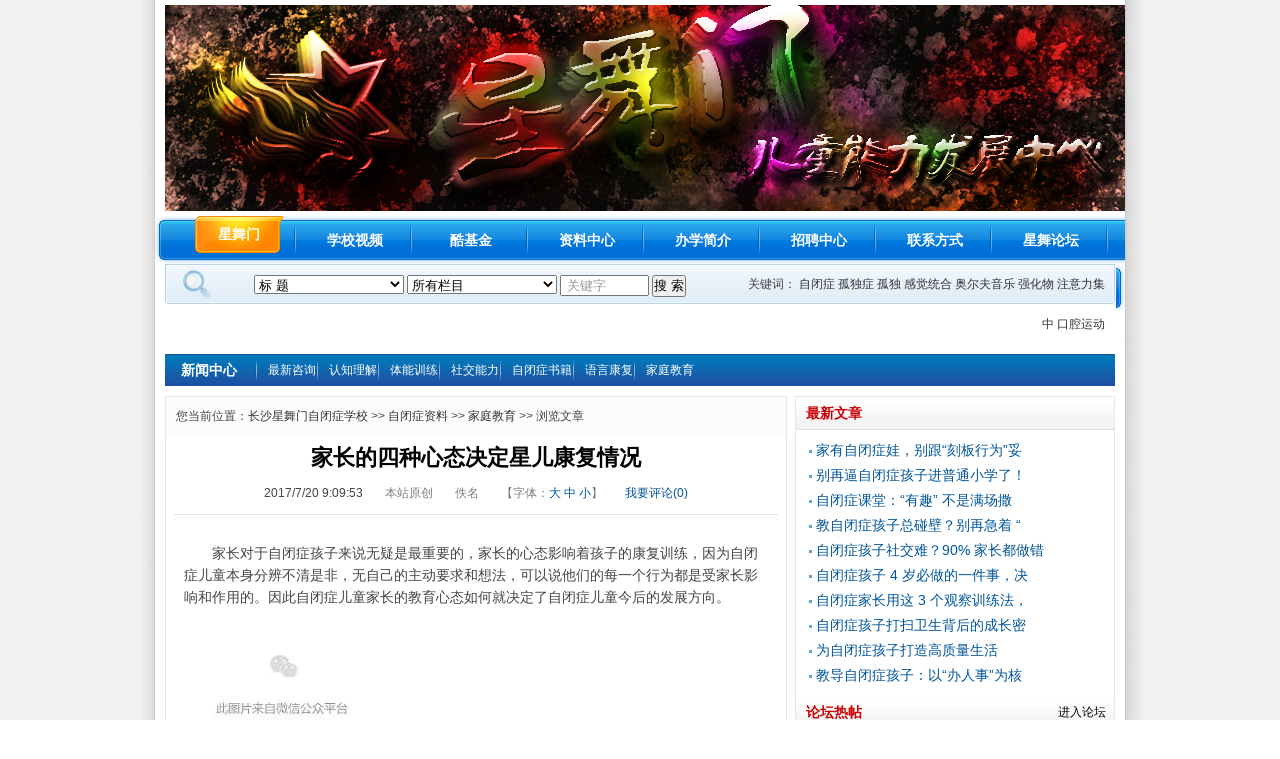

--- FILE ---
content_type: text/html
request_url: http://www.hnxwm.com/html/xwzx/jhwz/3374.html
body_size: 17960
content:
<!DOCTYPE html PUBLIC "-//W3C//DTD XHTML 1.0 Transitional//EN" "http://www.w3.org/TR/xhtml1/DTD/xhtml1-transitional.dtd">
<html xmlns="http://www.w3.org/1999/xhtml">
<head>
<title>家长的四种心态决定星儿康复情况-家庭教育-长沙星舞门自闭症学校</title>
<meta name="Keywords" content="" />
<meta http-equiv=Content-Type content="text/html; charset=gb2312">
<meta http-equiv="X-UA-Compatible" content="IE=EmulateIE7" /> 
<link href="/images/style.css" type=text/css rel=stylesheet>
<script src="/ks_inc/jquery.js" type="text/javascript"></script>
<script src="/ks_inc/common.js" type="text/javascript"></script>
<SCRIPT language=JavaScript type=text/JavaScript>
//改变图片大小
function resizepic(thispic)
{ 
if(thispic.width>400) thispic.width=400; 
}
//无级缩放图片大小
function bbimg(o)
{
  var zoom=parseInt(o.style.zoom, 10)||100;
  zoom+=event.wheelDelta/12;
  if (zoom>0) o.style.zoom=zoom+'%';
  return false;
}
</SCRIPT>
</head>
<body>
<!--网站头部通用-->
<div class="zhongxing"><img src="/images/ad1.jpg" alt="长沙自闭症学校" /></div>
<!--nav,start-->
<div>
<div class="menu_navcc">
<div class="menu_nav clearfix">
<ul class="nav_content">
<li class="current"><a href="http://www.hnxwm.com" title="星舞门"><span>星舞门</span></a></li>
<li><a href="/html/zbzsp/zbzsp_1180.html" title="自闭症视频"><span>学校视频</span></a></li>
<li><a href="/html/kjj.html" title="酷基金"><span>酷基金</span></a></li>
<li><a href="/html/xwzx/xwzx_1164.html" title="自闭症资料"><span>资料中心</span></a></li>
<li><a href="/html/bxjj.html" title="星舞门办学简介"><span>办学简介</span></a></li>
<li><a href="/html/zpzx.html" title="星舞门招聘"><span>招聘中心</span></a><em></em></li>
<li><a href="/html/lxfs.html" title="星舞门联系方式"><span>联系方式</span></a><em></em></li>
<li><a href="/club/Index.asp" title="自闭症论坛"><span>星舞论坛</span></a></li>
</ul>
<div class="menu_nav_right">
</div>
</div>
</div>
</div>
<!--nav,end-->
<!--头部搜索-->
<div class="clear"></div>
<div class="searchbg">
   <div class="search"><script src="/JS/S_Article.js"></script></div>
   <div class="tags">关键词： <a href="http://www.hnxwm.com/plus/tags.asp?n=%D7%D4%B1%D5%D6%A2" target="_blank" title="TAG:自闭症&#10;被搜索了67638次">自闭症</a> <a href="http://www.hnxwm.com/plus/tags.asp?n=%B9%C2%B6%C0%D6%A2" target="_blank" title="TAG:孤独症&#10;被搜索了58565次">孤独症</a> <a href="http://www.hnxwm.com/plus/tags.asp?n=%B9%C2%B6%C0" target="_blank" title="TAG:孤独&#10;被搜索了47767次">孤独</a> <a href="http://www.hnxwm.com/plus/tags.asp?n=%B8%D0%BE%F5%CD%B3%BA%CF" target="_blank" title="TAG:感觉统合&#10;被搜索了32542次">感觉统合</a> <a href="http://www.hnxwm.com/plus/tags.asp?n=%B0%C2%B6%FB%B7%F2%D2%F4%C0%D6" target="_blank" title="TAG:奥尔夫音乐&#10;被搜索了29371次">奥尔夫音乐</a> <a href="http://www.hnxwm.com/plus/tags.asp?n=%C7%BF%BB%AF%CE%EF" target="_blank" title="TAG:强化物&#10;被搜索了27442次">强化物</a> <a href="http://www.hnxwm.com/plus/tags.asp?n=%D7%A2%D2%E2%C1%A6%BC%AF%D6%D0" target="_blank" title="TAG:注意力集中&#10;被搜索了25958次">注意力集中</a> <a href="http://www.hnxwm.com/plus/tags.asp?n=%BF%DA%C7%BB%D4%CB%B6%AF" target="_blank" title="TAG:口腔运动&#10;被搜索了22337次">口腔运动</a> </div>
</div>
<div class="clear"></div>
<div class="news_nav">
   <h3>新闻中心</h3>
   <ul class="newsnav">
        <li><a  href="http://www.hnxwm.com/html/xwzx/gn_1169.html">最新咨询</a></li>  <li><a  href="http://www.hnxwm.com/html/xwzx/rzlj_1170.html">认知理解</a></li>  <li><a  href="http://www.hnxwm.com/html/xwzx/tnxl_1171.html">体能训练</a></li>  <li><a  href="http://www.hnxwm.com/html/xwzx/sj _1172.html">社交能力</a></li>  <li><a  href="http://www.hnxwm.com/html/xwzx/zbzsj_1174.html">自闭症书籍</a></li>  <li><a  href="http://www.hnxwm.com/html/xwzx/yykf_1175.html">语言康复</a></li>  <li class="currclass"><a  href="http://www.hnxwm.com/html/xwzx/jhwz_1176.html">家庭教育</a></li>
   </ul>
</div>
<div class="clear"></div>
<!--内容页主体开始-->
<div class="content">
   <div class="artmainl">
      <div class="curPosition"> 您当前位置：<a  href="http://www.hnxwm.com/">长沙星舞门自闭症学校</a> >> <a  href="http://www.hnxwm.com/html/xwzx/xwzx_1164.html">自闭症资料</a> >> <a  href="http://www.hnxwm.com/html/xwzx/jhwz_1176.html">家庭教育</a> >> 浏览文章</div>
      <div class="arttitle"><h3>家长的四种心态决定星儿康复情况</h3></div>
	  <div class="info">
	     2017/7/20 9:09:53
		  <span class="infoCol">
			  <span class="where">本站原创</span>
			  <span class="auth">佚名</span>
			  <span class="auth"><script type="text/javascript" language="javascript">
function ContentSize(size)
{document.getElementById('MyContent').style.fontSize=size+'px';}
</script>
【字体：<a href="javascript:ContentSize(16)">大</a> <a href="javascript:ContentSize(14)">中</a> <a href="javascript:ContentSize(12)">小</a>】
</span>
		  </span>
	     <a href="/plus/Comment.asp?ChannelID=1&InfoID=3374" target="_blank"><span id="SQLksu我要评论kslksr3374p20108808112809}"></span></a>     
	</div>
	<div class="line clear"></div>
	  <div class="articlemain">
	 	<div id="MyContent"><p>家长对于自闭症孩子来说无疑是最重要的，家长的心态影响着孩子的康复训练，因为自闭症儿童本身分辨不清是非，无自己的主动要求和想法，可以说他们的每一个行为都是受家长影响和作用的。因此自闭症儿童家长的教育心态如何就决定了自闭症儿童今后的发展方向。</p>

<p><a href="javascript:;" onclick="showimg('http://mmbiz.qpic.cn/mmbiz_jpg/0wpguLBdq6cDiaZ5GWAfvFGTHR6cnU0wBr1oLRQXwibWPs6n1bLbYXNo6xyOmaicRTcvwO4jPejQ3md9pdeP2sqibw/640?wx_fmt=jpeg&amp;tp=webp&amp;wxfrom=5&amp;wx_lazy=1');"><img src="http://mmbiz.qpic.cn/mmbiz_jpg/0wpguLBdq6cDiaZ5GWAfvFGTHR6cnU0wBr1oLRQXwibWPs6n1bLbYXNo6xyOmaicRTcvwO4jPejQ3md9pdeP2sqibw/640?wx_fmt=jpeg&amp;tp=webp&amp;wxfrom=5&amp;wx_lazy=1" alt="家长的四种心态决定星儿康复情况" onmousewheel="return bbimg(this)" onload="javascript:resizepic(this)" border="0"/></a></p>

<p>下面，我们来听听烟台富顺医院专家的讲解：</p>

<p>通过调查，我们发现孤独症儿童的家长心态是复杂多样的。针对这些心态，在此做一简单介绍，并就每种心态做出我们的分析和建议，仅供大家参考。</p>

<p>心态1-隐瞒实情</p>

<p>有些家长当自己孩子被确诊为孤独症之后，首先想到的不是今后应该怎样去对待孩子的发展问题，他们想到的是自己怎样去面对亲朋、同事，熟人，社区里的邻居。&ldquo;因为这个原因，人们肯定会看不起我们了，也不愿意和我们往来了。&rdquo;他们这样猜测着，担心着，久而久之，他们的精神紧张，心情压抑，对于家庭外的人隐瞒着自己孩子的实情，生怕别人一旦知晓了就会影响到自己目前的生活。而最受影响的是孩子，孩子在父母刻意隐瞒中失去了外界的空间，与世隔绝(唯一能接触到的是家长，唯一能接触的环境是家庭)。</p>

<p>试想，这样下去，即使是一个正常孩子在心理上、精神上、个人发展上也会受到压制的，何况是孤独症儿童？其实，当您的孩子被确诊为孤独症后，做家长的感到受挫是正常的。满心欢喜期盼的宝宝却患上孤独症是让人痛心、意想不到，沉重的打击使人感到困惑迷惘。但是为了孩子，您一定要振作起来，孤独症儿童也并不是不可救药，只要在药物和正确的教育方法配合作用之下症状就会减轻，可以学习、劳动、工作。至于他终究会发展到什么水平，取决于很多因素，其中家长付出努力是很关键的。</p>

<p>为了孩子的将来，为了重新塑造一个可爱的宝宝，一定要摆正心态，把孩子带出去，无需隐瞒，要给孩子创造更多的机会和空间，只有这样，您的孩子心理上的障碍才会早日减轻。</p>

<p>&nbsp;</p>

<p>心态2-过分溺爱</p>

<p>这种心态的家长，当自己的孩子被确诊为孤独症后，他们心疼孩子，过分替孩子担忧。认为自己的孩子很不幸，今后要保护孩子，不能让孩子再受任何委屈了。于是全盘包办，即使孩子出现异常症状，家长都采取顺从的态度，只想让孩子高兴。殊不知，这样做的后果是害了孩子，可能会促使异常行为表现继续下去，长此以往，只会让孩子症状加重，脾气变坏，行为更不正常。</p>

<p>原本用科学训练方法可以矫正的不良行为，也在家长顺从和过分溺爱下被强化了。事实上，当您的孩子被确认为孤独症后，家长为自己可爱的宝宝感到不幸是正常的。然而，孩子终究会长大，会走向社会，会一个人去面对生存问题。家长不能陪伴孩子一辈子。</p>

<p>如果真为孩子好，疼爱自己的孩子，那么就要去积极翻阅有关书刊，咨询有关专家，用科学的训练去矫正孩子的异常行为，去化解孩子心理上、行为上的障碍。</p>

<p>只有这样，一个孩子才会逐渐趋于正常，他们可以上学，可以劳动，可以与人交往，甚至可以自己照顾自己。让他们自己去创造幸福是不是要比家长为他们弥补幸福要快乐得多呢?</p>

<p>心态3-过分心急</p>

<p>具这样心态的家长，当得知孩子被确诊为孤独症后，他们心急如焚，很想运用科学的方法很快改变孩子的不良行为。让孩子能尽早走出自我封闭的世界，我们曾经接待过一位外地来京的家长，她说：&ldquo;我在家每天都坚持对孩子训练很长时间，天天都训练，怎么一年多了就是不见效呢？&rdquo;具体一问才清楚，这位母亲训练的方式是吃饭也训，坐姿也训，走路也训,随时随地都让孩子处在一个紧张的氛围内，不知什么时候，妈妈就又会不高兴，让自己做这做那了，这样一来，孩子心理恐惧加剧，对周围事物更不感兴趣了。</p>

<p>随之而来的脾气也大了，经常会在不知不觉中大吵大闹。根据我们的分析认为，我们用平和的心态正确认识自己的孩子，训练自己的孩子才会有效果，操之过急、急于求成会适得其反。训练孤独症儿童不能心急，不可大把抓。一是先找准最优先解决的问题;二是训练的项目不可过多，根据孩子的水平选项，如果孩子脾气噪，注意力不集中，接受能力低，那就首先选一项。</p>

<p>稍好点的孩子可增加一至两项同时训;三是训练的时间应循序渐进，切不可第一天就一步到位，急于求成，就拿训练静坐来说，最终目的是静坐半小时，那第一天只要孩子达到2分钟即可，依次添加5分钟、8分钟、10分钟。。。如果一步到位，急于求成，孩子情绪就会出现异常，以致发脾气，不再继续配合。</p>

<p>因此，在训练过程中，必须把握好训练内容适当，训练项目适当，训练时间适当，训练过程轻松愉快。只有这样，孩子才会在最短时间内，达到您所预期的效果，从而继续下一内容的训练。</p>

<p>只有把握好训练内容，孩子才有可能真正的进步。</p>

<p>心态4-无畏攀比</p>

<p>这一类家长明知道自己的孩子被确诊为孤独症了，但内心仍不甘心。家长付出全部心血，可就是看不到自己孩子有丝毫的进步。事实上，他们的孩子已经有很大进步了，可是当有人这样如实告其家长时，这些家长就会举出几个和自己孩子同年龄的正常孩子来对比，怎么比就是距离太远，从而认为自己的孩子什么都不好。这类家长就是没有正视自己的孩子，没能正确了解自己的孩子。对待孤独症儿童，不可过分放纵，也不可过分期望高，拿一个患病的孩子同正常孩子比本身就不公平。</p>

<p>如果再这样对比下去，只能造成家长和孩子都失去希望和信心。在此，我们要诚恳地劝告这些家长朋友，当得知自己孩子患有孤独症后，要正视事实，要随时发现到自己孩子的进步。</p>

<p>不妨拿孩子自己跟自己比，训练前和训练后对比，那就会惊喜地发现孩子进步很多了，同时对孩子施予表扬和奖励、将会看到孩子身上有很多过去不被发现的可爱之处。同时，孩子在家长一次又一次的肯定与表扬之中，也会越发充满自信、充满希望地面对生活和困难了。</p>

<p>除了以上介绍的四种典型的家长心态外，还有一种心态是值得我们大家共同借鉴，那就是正确对待现实的&ldquo;超脱型&rdquo;。他们同样认为孩子是不幸的，自己有这样的孩子也是不幸的。但不同的是他们对待不幸的态度。是用一种超越常人的态度，把不幸化为有幸，把悲伤化为快乐，在痛苦中寻找快乐，在挫折中创造幸福。</p></div>

      </div>
	  <div class="clear"></div>
	  <div class="dotline clear"></div>
	  <div class="otherNews">
		<h2>相关阅读:</h2>
		<div class="otherNewslist">
		   <ul>
		     <table border="0" cellpadding="0" cellspacing="0" width="100%">
<tr>
<td width="50%" height="20">
<table width="100%" height="100%" cellpadding="0" cellspacing="0" border="0">
<tr><td> <a href="http://www.hnxwm.com/html/xwzx/yykf/3542.html" title="自闭症孩子的游戏社交课，大多是无效消耗">自闭症孩子的游戏社交课，大多是无</a>&nbsp;<span></span>
</td></tr>
   </table>
  </td>
<td width="50%" height="20">
<table width="100%" height="100%" cellpadding="0" cellspacing="0" border="0">
<tr><td> <a href="http://www.hnxwm.com/html/xwzx/rzlj/3541.html" title="为啥自闭症孩子学数学最难">为啥自闭症孩子学数学最难</a>&nbsp;<span></span>
</td></tr>
   </table>
  </td>
</tr>
<tr>
<td width="50%" height="20">
<table width="100%" height="100%" cellpadding="0" cellspacing="0" border="0">
<tr><td> <a href="http://www.hnxwm.com/html/xwzx/jhwz/3540.html" title="家有自闭症娃，别跟“刻板行为”妥协">家有自闭症娃，别跟“刻板行为”妥</a>&nbsp;<span></span>
</td></tr>
   </table>
  </td>
<td width="50%" height="20">
<table width="100%" height="100%" cellpadding="0" cellspacing="0" border="0">
<tr><td> <a href="http://www.hnxwm.com/html/xwzx/gn/3539.html" title="孩子 8 岁了，还需要干预吗">孩子&nbsp;8&nbsp;岁了，还需要干预吗</a>&nbsp;<span></span>
</td></tr>
   </table>
  </td>
</tr>
<tr>
<td width="50%" height="20">
<table width="100%" height="100%" cellpadding="0" cellspacing="0" border="0">
<tr><td> <a href="http://www.hnxwm.com/html/xwzx/jhwz/3538.html" title="别再逼自闭症孩子进普通小学了！">别再逼自闭症孩子进普通小学了！</a>&nbsp;<span></span>
</td></tr>
   </table>
  </td>
<td width="50%" height="20">
<table width="100%" height="100%" cellpadding="0" cellspacing="0" border="0">
<tr><td> <a href="http://www.hnxwm.com/html/xwzx/gn/3537.html" title="自闭症孩子的快乐，你真的不懂">自闭症孩子的快乐，你真的不懂</a>&nbsp;<span></span>
</td></tr>
   </table>
  </td>
</tr>
<tr>
<td width="50%" height="20">
<table width="100%" height="100%" cellpadding="0" cellspacing="0" border="0">
<tr><td> <a href="http://www.hnxwm.com/html/xwzx/gn/3536.html" title="自闭症孩子入学难，90% 问题出在 “课堂规则” 上">自闭症孩子入学难，90%&nbsp;问题出在&nbsp;</a>&nbsp;<span></span>
</td></tr>
   </table>
  </td>
<td width="50%" height="20">
<table width="100%" height="100%" cellpadding="0" cellspacing="0" border="0">
<tr><td> <a href="http://www.hnxwm.com/html/xwzx/gn/3535.html" title="自闭症孩子的 3 种社交模式：能 “融入”≠能 “共处”">自闭症孩子的&nbsp;3&nbsp;种社交模式：能&nbsp;“</a>&nbsp;<span></span>
</td></tr>
   </table>
  </td>
</tr>
<tr>
<td width="50%" height="20">
<table width="100%" height="100%" cellpadding="0" cellspacing="0" border="0">
<tr><td> <a href="http://www.hnxwm.com/html/xwzx/gn/3534.html" title="发育迟缓 vs 自闭症代养差距多大">发育迟缓&nbsp;vs&nbsp;自闭症代养差距多大</a>&nbsp;<span></span>
</td></tr>
   </table>
  </td>
<td width="50%" height="20">
<table width="100%" height="100%" cellpadding="0" cellspacing="0" border="0">
<tr><td> <a href="http://www.hnxwm.com/html/xwzx/gn/3533.html" title="别逼自闭症孩子 “有礼貌” 了">别逼自闭症孩子&nbsp;“有礼貌”&nbsp;了</a>&nbsp;<span></span>
</td></tr>
   </table>
  </td>
</tr>
</table>

		   </ul>
		</div>
	  </div>
	  <div class="dotline clear"></div>
	  <div class="goto_top"><a href="#top"><img src="/images/goto_top.gif" style="margin-bottom:-3px;"> 返回顶部</a></div>
   </div>
   <div class="artmainr">
 	<div class="clear"></div> 
   <div class="newsphoto">
	 <div class="righttitle">最新文章</div>
      <!--最新文章-->
     <div class="new_news">
			<ul>
			   
<li><a href="http://www.hnxwm.com/html/xwzx/jhwz/3540.html" target="_blank">家有自闭症娃，别跟“刻板行为”妥</a></li>
 
<li><a href="http://www.hnxwm.com/html/xwzx/jhwz/3538.html" target="_blank">别再逼自闭症孩子进普通小学了！</a></li>
 
<li><a href="http://www.hnxwm.com/html/xwzx/jhwz/3521.html" target="_blank">自闭症课堂：“有趣”&nbsp;不是满场撒</a></li>
 
<li><a href="http://www.hnxwm.com/html/xwzx/jhwz/3520.html" target="_blank">教自闭症孩子总碰壁？别再急着&nbsp;“</a></li>
 
<li><a href="http://www.hnxwm.com/html/xwzx/jhwz/3512.html" target="_blank">自闭症孩子社交难？90%&nbsp;家长都做错</a></li>
 
<li><a href="http://www.hnxwm.com/html/xwzx/jhwz/3510.html" target="_blank">自闭症孩子&nbsp;4&nbsp;岁必做的一件事，决</a></li>
 
<li><a href="http://www.hnxwm.com/html/xwzx/jhwz/3504.html" target="_blank">自闭症家长用这&nbsp;3&nbsp;个观察训练法，</a></li>
 
<li><a href="http://www.hnxwm.com/html/xwzx/jhwz/3445.html" target="_blank">自闭症孩子打扫卫生背后的成长密</a></li>
 
<li><a href="http://www.hnxwm.com/html/xwzx/jhwz/3444.html" target="_blank">为自闭症孩子打造高质量生活</a></li>
 
<li><a href="http://www.hnxwm.com/html/xwzx/jhwz/3442.html" target="_blank">教导自闭症孩子：以“办人事”为核</a></li>

			</ul>	
		 </div>
    <!--最新文章-->
   </div>
   
	
<div class="clear"></div>
    <div class="newsphoto">
	    <div class="righttitle"><span class="more"><a href="http://www.hnxwm.com/club">进入论坛</a></span>论坛热帖</div>
			<div class="rightbox1l">
			  <ul>
			    <li><a href="http://www.hnxwm.com/club/display.asp?id=1037921">测试</a></li><li><a href="http://www.hnxwm.com/club/display.asp?id=1037219">网页访客信息抓取ygf</a></li><li><a href="http://www.hnxwm.com/club/display.asp?id=1037218">网页手机号码提取工具gwphp</a></li><li><a href="http://www.hnxwm.com/club/display.asp?id=1037217">网页手机号码提取gkcmp</a></li><li><a href="http://www.hnxwm.com/club/display.asp?id=1037216">网页手机号码采集器dctk</a></li><li><a href="http://www.hnxwm.com/club/display.asp?id=1037215">网页访客抓取bkvc</a></li><li><a href="http://www.hnxwm.com/club/display.asp?id=1037214">网页手机号码采集eyrl</a></li><li><a href="http://www.hnxwm.com/club/display.asp?id=1037213">网页如何获取手机号码thdo</a></li><li><a href="http://www.hnxwm.com/club/display.asp?id=1037212">网页如何获取手机号zhe</a></li><li><a href="http://www.hnxwm.com/club/display.asp?id=1037211">网页内容抓取工具hucdn</a></li>
			  </ul>
			</div>
	</div>

   </div>
</div>
<!--内容页主体结束-->
<div class="clear"></div>
<div class="copyright"><div class="foot">
			<a href='http://www.hnxwm.com'>网站首页</a> |
			<a href='/html/xwzx/xwzx_1164.html'>自闭症资料</a> |
			<a href='/html/bxjj.html'>办学简介</a> | 
			<a href='/html/zpzx.html'>招聘中心</a> |
			<a href='/html/lxfs.html'>联系我们</a> |
			<a href='#'>网站地图</a> |
			
	  </div> 

<div class="zhongxing">
版权所有:长沙高新区星舞门儿童能力发展中心&nbsp; <a href="https://beian.miit.gov.cn" target="_blank" rel="nofollow">湘ICP备15012579号</a>
联系电话：15084849700&nbsp;&nbsp;&nbsp;     联系QQ：250845376  &nbsp;&nbsp;&nbsp;     联系邮箱:250845376@qq.com 
<script src="http://s133.cnzz.com/stat.php?id=1348375&web_id=1348375&show=pic" language="JavaScript" charset="gb2312"></script>
</div></div>
</body>
</html>

<script src="http://www.hnxwm.com/ks_inc/ajax.js" type="text/javascript"></script>
<!-- published at 2026/1/6 15:40:51 星舞门自闭症学校 -->


--- FILE ---
content_type: text/html; Charset=gb2312
request_url: http://www.hnxwm.com/plus/ajax.asp?action=SQL&labelid=SQLksu%u6211%u8981%u8BC4%u8BBAkslksr3374p20108808112809%7D&labtype=0&channelid=0&classid=20108808112809}&infoid=3374
body_size: 78
content:
我要评论(0)

--- FILE ---
content_type: text/css
request_url: http://www.hnxwm.com/images/style.css
body_size: 113822
content:
 /*通用样式*/
*{margin:0;padding:0;word-wrap:break-word;}
body{font:12px/1.75 "宋体", arial, sans-serif,'DejaVu Sans','Lucida Grande',Tahoma,'Hiragino Sans GB',STHeiti,SimSun,sans-serif;color:#444;}
body{background:url(mainbkg.png) repeat-y center top;}
a{color:#333;text-decoration:none;}
a:hover{text-decoration:underline;}
a img{border:none;} 
div,ul,li,p,form{padding: 0px; margin: 0px;list-style-type: none;}
em{font-style: normal;font-weight: normal;}
table {padding: 0px; margin: 0px;list-style-type: none;}
dt,dl,dd {padding: 0px; margin: 0px;list-style-type: none;}
form{margin:0px;padding:0px;}
tr {padding: 0px; margin: 0px;list-style-type: none;}
h3,h4{padding:0px; font-size:14px; font-weight:bold;}
.clear {clear:both;height:0px; overflow:hidden;}


/*控制数字导航*/
span.N1,span.N2,span.N3,span.N4,span.N5,span.N6,span.N7,span.N8,span.N9,span.N10{display:block;float:left;width:17px;margin-left:5px;margin-right:5px;padding-top:6px; height:15px;}
span.N1{background:url(n01.gif) no-repeat 0px 4px;}
span.N2{background:url(n02.gif) no-repeat 0px 4px;}
span.N3{background:url(n03.gif) no-repeat 0px 4px;}
span.N4{background:url(n04.gif) no-repeat 0px 4px;}
span.N5{background:url(n05.gif) no-repeat 0px 4px;}
span.N6{background:url(n06.gif) no-repeat 0px 4px;}
span.N7{background:url(n07.gif) no-repeat 0px 4px;}
span.N8{background:url(n08.gif) no-repeat 0px 4px;}
span.N9{background:url(n09.gif) no-repeat 0px 4px;}
span.N10{background:url(n10.gif) no-repeat 0px 4px;}


 /*网站首页样式*/
.ks7hd{width:970px;margin:0px auto;background:url(top_bg.gif) repeat-x;height:29px;}
.ks7l{width:550px;float:left;line-height:29px;padding-left:10px; }
.ks7l a{color:#005599;}
.ks7l input.textbox{border:1px solid #cccccc;height:18px;}
.ks7r{width:400px;padding-right:10px;float:right;height:29px;_padding-top:5px;line-height:29px;text-align:right;}


.head{width:950px;margin:0px auto;margin-top:10px;}
.logo{width:250px;float:left;}
.nav{width:570px;float:right;text-align:right;}
.nav li{float:left;width:70px;padding:5px 0px 5px 0px;height:35px;text-align:center;border-left:1px solid #E6E7E1;font-weight:700;font-size:14px;}
.nav a,.nav a:visited{color:#333;}
.nav li span{margin-top:-2px;display:block;color:#666;font-weight:normal;font-size:12px;}
.nav a:hover{color:#006699;}

/*频道导航*/



/*搜索*/
.searchbg{width:950px;margin:0px auto;background:url(searchbg.gif) no-repeat;height:40px;}
.search{width:520px;float:left;padding-left:50px;line-height:40px;}
.searchsd .inputButton{_margin-top:12px;}
.search select{width:150px;}
.search .textbox{height:17px;width:80px;line-height:17px;color:#999;padding-left:5px;_margin-top:10px;}
.tags{width:360px;float:right;line-height:40px;text-align:right; padding-right:10px; overflow:hidden;}
.search dt{ font-size:14px;}

/*广告一*/
.ad1{width:950px;margin:0px auto;overflow:hidden;margin-top:10px;}

/*首页主体*/


/*第一版面*/
.content{width:950px;margin:0px auto;margin-top:10px;}
.content_l{width:280px;float:left;border:#E7E7E7 1px solid;height:800px;overflow:hidden;}
.flashhd{padding:5px;}
.dongtai{margin-top:10px;}
/*首页鼠标特效start*/
.scrollFrame{width:100%;background:url(title_01.gif) repeat-x;}
.scrollFrame .cls {clear:both;}
.scrollFrame .cont {text-align:left;}
.scrollFrame .hidden {display:none;}
.scrollFrame .display{display:block;}
.scrollFrame .textDiv {margin:0;text-align:center;}
.scrollFrame {margin:0px auto;overflow:hidden;}
.scrollFrame .scrollUl {margin-left:15px;}
.scrollFrame .scrollUl li {float:left;}
.scrollFrame .bor03 {clear:both; border-top:none;}
.scrollFrame .sd01{cursor:pointer;width:88px; background:url(title_02.gif); border:#CCC 1px solid; border-bottom:none;color:#CC0000;font-weight:bold;height:29px; font-size:14px; margin-top:3px;line-height:29px; text-align: center;
}
.scrollFrame .sd02{cursor:pointer;width:88px;color:#005599;font-weight:bold;height:29px; font-size:14px; margin-top:3px;line-height:29px; text-align: center;
}

.scrollFrame .sd03{cursor:pointer;width:58px; background:url(title_02.gif); border:#CCC 1px solid; border-bottom:none;color:#CC0000;height:29px; font-size:12px; margin-top:3px;line-height:29px; text-align: center;
}
.scrollFrame .sd04{cursor:pointer;width:58px;color:#005599;height:29px; font-size:12px; margin-top:3px;line-height:29px; text-align: center;
}


.scrollFrame .bor03 ul{padding:8px;text-align:left;line-height:24px;}

/*首页鼠标特效end*/


.content_m{width:398px;float:left;border:#E7E7E7 1px solid; border-left:none;height:494px; overflow:hidden;}
.toutiao{text-align:center;padding:5px;}
.toutiao a{ font-size:25px; font-weight:bold; color:#CC0000; text-decoration:underline;}
.topnews{margin:5px;background:#F7F7F7;height:25px;line-height:25px;text-align:center;}
.dotline{background:url(line.gif) repeat-x;height:5px;margin:5px;}
.hotnews{margin:5px;}
.hotnews li{height:28px;line-height:28px; background:url(diann.gif) no-repeat left 10px; padding-left:8px;}
.hotnews a{color:#005599; font-size:14px;text-decoration:underline;}
.hotnews a:hover{color:#555;text-decoration:none;}
.hotnews span.date{ float:right;}

/*第一版面右*/
.content_r{width:220px;float:right;}
.rightbox1{border:#E7E7E7 1px solid;}
.righttitle{ background:url(title_01.gif) repeat-x; height:33px; line-height:33px; font-size:14px; font-weight:bold; color:#CC0000; padding-left:10px; position:relative;}
.righttitle span.more{ position:absolute; right:8px; top:0px;}
.righttitle span.more a{font-size:12px; font-weight:normal;color:#000;}
.rightbox1l{ height:258px; overflow:hidden;}
.rightbox1l ul{ padding:5px;}
.rightbox1l li{background:url(home9c_14.gif) no-repeat left center;padding-left:26px;line-height:24px;border-bottom:#E7E7E7 1px dotted;}

.rightbox2{border:#E7E7E7 1px solid;margin-top:8px;}
.rightbox2l{height:160px;overflow:hidden;}
.rightbox2l ul{ padding:5px;}
.rightbox2l li{ line-height:23px;}


/*第二版面*/
.content2l{width:719px; float:left; border:#E7E7E7 1px solid;height:382px;}
.content2ltit{ background:url(title_01.gif) repeat-x; height:33px; line-height:33px; font-size:14px; font-weight:bold; color:#CC0000; padding-left:15px;position:relative;}
.content2ltit span.more{ position:absolute; right:8px; top:12px;}
.content2ltit span.more a{font-size:12px; font-weight:normal;color:#000;}
.content2ltit span.more a:hover{font-size:12px; font-weight:normal;color:#CC0000;}
.content2lbox{}
.content2lbox ul{padding:4px;text-align:center;}

.content2lbox li{width:130px;float:left;text-align:center; padding:2px;_padding:1px; margin:3px; border:#E5E5E5 1px solid;}
.content2lbox img:hover{filter:alpha(opacity=60);}
.content2lbox a{ font-size:12px; font-weight:normal;}
.content2lbox a:hover{color:#005599;}
.content2lbox .title{background-color:#DEDEDE; line-height:30px; text-align:center;}
.content2lbox li .title:hover{background-color:#65B00B;line-height:30px; text-align:center;}
.content2lbox li .title:hover a{color:#fff; text-decoration:none;}




.content2r{width:218px; float:right; border:#E7E7E7 1px solid;height:380px;*+height:382px;_height:375px;}
.content2rbox{ padding:5px;}
.content2rbox a.font14{ font-size:13px; line-height:33px; color:#555;}


.content2rbox h3{padding-left:5px;;color:#005599;height:28px;line-height:28px;border-bottom:#E7E7E7 1px solid;}
.content2rbox ul{ padding-top:5px;}
.content2rbox li{ line-height:26px;}
.content2rbox a{color:#555;}
.content2rbox a:hover{color:#CC0000;}
.content2rbox span{ color:#e5E5E5;}




/*第三版面*/
.content3l{width:719px; float:left; border:#E7E7E7 1px solid; height:385px;}
.content3lbox{padding:8px;}
.content3lbox li{width:128px;_width:126px; margin:5px;border:#E5E5E5 1px solid; float:left;text-align:center;}
.sp_name{line-height:28px;}
.price{color:#CC0000;font-weight:bold;line-height:24px;}
.content3lb ul{margin-top:6px;margin-left:4px;}
.content3lb li{line-height:26px;border-bottom:#CCC 1px dotted;}
.content3r{width:218px; float:right; height:385px;border:#E7E7E7 1px solid;overflow:hidden;}

.hotsale{}
.hotsale ul{ padding:8px;}
.hotsale li{ background:url(dot.jpg) no-repeat 2px 10px; padding-left:12px;}
.hotsale a{ color:#005599;}

/*首页最新问答鼠标特效start*/
.scrollFrame2{width:218px;background:url(title_01.gif) repeat-x;height:33px;}
.scrollFrame2 .cls {clear:both;}
.scrollFrame2 .cont {text-align:left;}
.scrollFrame2 .hidden {display:none;}
.scrollFrame2 .display{display:block;}
.scrollFrame2 .textDiv {margin:0;text-align:center;}
.scrollFrame2 .scrollUl2{margin-left:15px;}
.scrollFrame2 .scrollUl2 li {float:left;}
.scrollFrame2 .bor03 {clear:both; border-top:none;}
.scrollFrame2 .sd01{cursor:pointer;width:76px; background:url(title_02.gif); border:#CCC 1px solid; border-bottom:none;color:#CC0000;font-weight:bold;height:28px; font-size:14px; margin-top:4px;line-height:28px; text-align:center;
}
.scrollFrame2 .sd01 a{color:#CC0000;}
.scrollFrame2 .sd02{cursor:pointer;width:76px;color:#005599;font-weight:bold;height:28px; font-size:14px; margin-top:4px;line-height:28px; text-align:center;
}
.scrollFrame2 .sd02 a{color:#005599;}
.scrollFrame2 .bor03 ul{padding:8px;text-align:left;line-height:24px;}

/*首页鼠标特效end*/


/*首页抢购样式*/
.timeBox{width:209px;border:solid #E7CA96;border-width:0px;padding-top:4px;height:23px;font-weight:normal;font-size:12px;text-align:center;line-height:23px;}
              .timeBox strong{font-size:20px;padding:0 3px;color:#E11400;}
              .Product_List_S{width:209px;border:solid #E7CA96;border-width:0px;overflow:hidden;}
              .Product_List_S ul{margin:0px;padding:0px;}
              .Product_List_S li{width:211px;padding:0;border:0;}
              .Product_List_S li.first{background:none;}
              .Product_List_S dl{background:none;padding:3px}
              .Product_List_S dl dt{margin-bottom:5px;position:relative;}
              .Product_List_S dl dt img.q{position:absolute;width:46px;height:41px;right:40px;bottom:0;}
              .Product_List_S dl dt img.qW{position:absolute;width:46px;height:47px;right:40px;bottom:0;}
              .Product_List_S dd.p_Name{height:36px;}
              .Product_List_S dd.p_Price{color:#E42E2F;font-weight:bold;}
              .Product_List_S dd.p_Price strong{font-size:12px;}
              .Product_List_S dd.p_Price1{color:#666;}
              .Product_List_S dd.p_Price1 em{text-decoration:line-through;}
              .Product_List_S dd.p_Price1 strong{color:#E42E2F;}
              .loading{width:209px;border:1px solid #E7CA96;height:369px;}
              .loading img{margin:180px auto 0;}
              .Product_List_S img{width:185px;height:170px}

/*首页抢购样式end*/

.Brand li{width:50%;float:left;text-align:center;height:68px;}
.Brand img{width:93px;height:45px;border:#E7E7E7 1px solid;}


/*首页第四版块*/

.content4{ border:#E7E7E7 1px solid;height:460px; overflow:hidden;}
.content4 .classtitle a{ font-size:14px; font-weight:bold; color:#ff6600;}
.content4 .list{ line-height:24px;}
.content4 .list a{ color:#999;}
.content4 .list img{ display:none;}
.content4 td:hover{ height:100px; overflow:hidden; background:#F4F3FC;}

.content4 .fwcs li{width:50%;float:left;height:94px; border-bottom:#E5E5E5 1px dotted;overflow:hidden;}
.content4 .pic{ width:100px; height:70px; padding:3px; border:1px solid #ccc; float:left; margin:6px 0 6px 6px}
.content4 .pic img{width:100px; height:68px;}
.content4 .house{width:340px;font-size:12px; font-weight:normal; line-height:24px;float:right;margin:6px 0}
.content4 .house dt{width:240px; float:left;}
.content4 .house dd{float:left; margin-top:20px}
.content4 .house ul{ clear:both}

.content4 .gyqg{}
.content4 .gyqg li{width:33%; float:left;}
.content4 .gyqg a{ font-size:14px;} 

/*首页最新问答鼠标特效start*/
.scrollFrame3{background:url(title_01.gif) repeat-x;height:33px;clear:both;}
.scrollFrame3 .cls {clear:both;}
.scrollFrame3 .cont {text-align:left;}
.scrollFrame3 .hidden {display:none;}
.scrollFrame3 .display{display:block;}
.scrollFrame3 .textDiv {margin:0;text-align:center;}
.scrollFrame3 .scrollUl3{margin-left:15px;}
.scrollFrame3 .scrollUl3 .navleft{font-size:14px;font-weight:bold;line-height:33px;color:#000;margin-right:10px;}
.scrollFrame3 .scrollUl3 .navleft img{_padding-top:6px;}
.scrollFrame3 .scrollUl3 li {float:left;}
.scrollFrame3 .bor03 {clear:both; border-top:none;}
.scrollFrame3 .bor03 ul{padding:5px;text-align:left;}
.scrollFrame3 .bor03  li{width:50%;float:left;line-height:24px;}

.scrollFrame3 .sd01{cursor:pointer;width:88px; background:url(title_02.gif); border:#CCC 1px solid; border-bottom:none;color:#CC0000;font-weight:bold;height:28px; font-size:14px; margin-top:4px;line-height:28px; text-align:center;
}
.scrollFrame3 .sd02{cursor:pointer;width:88px;color:#005599;font-weight:bold;height:28px; font-size:14px; margin-top:4px;line-height:28px; text-align:center;
}

/*首页鼠标特效end*/

/*第五版块*/
.content5l{width:353px;float:left;height:320px; border:#E7E7E7 1px solid;overflow:hidden;}
.content5lbox{font-size:14px; color:#005599;}
.content5lbox ul{padding:5px;}
.content5lbox li{height:27px;line-height:27px;background:url(diann.gif) no-repeat 2px 9px;padding-left:10px;}
.content5lbox a{ font-size:14px; color:#005599;}
.content5m{width:353px;float:left;border:#E7E7E7 1px solid;margin-left:11px;height:320px;overflow:hidden;}
/*首页抢购鼠标特效start*/
.scrollFrame4{background:url(title_01.gif) repeat-x;height:33px;clear:both;}
.scrollFrame4 .cls {clear:both;}
.scrollFrame4 .cont {text-align:left;}
.scrollFrame4 .hidden {display:none;}
.scrollFrame4 .display{display:block;}
.scrollFrame4 .textDiv {margin:0;text-align:center;}
.scrollFrame4 .scrollUl4{margin-left:15px;}
.scrollFrame4 .scrollUl4 .navleft{font-size:14px;font-weight:bold;line-height:33px;color:#000;}
.scrollFrame4 .scrollUl4 .more{float:right;padding-right:10px;line-height:33px;}
.scrollFrame4 .scrollUl4 .more a{font-size:12px;font-weight:normal;color:#CC0000;}
.scrollFrame4 .scrollUl4 li {float:left;}
.scrollFrame4 .bor03 {clear:both; border-top:none;}
.scrollFrame4 .bor03 ul{padding:5px;text-align:left;}
.scrollFrame4 .bor03  li{line-height:24px;}
.scrollFrame4 .sd01{cursor:pointer;width:88px; background:url(title_02.gif); border:#CCC 1px solid; border-bottom:none;color:#CC0000;font-weight:bold;height:28px; font-size:14px; margin-top:4px;line-height:28px; text-align:center;
}
.scrollFrame4 .sd02{cursor:pointer;width:88px;color:#005599;font-weight:bold;height:28px; font-size:14px; margin-top:4px;line-height:28px; text-align:center;
}

/*首页鼠标特效end*/



.content5r{width:218px;float:right;border:#E7E7E7 1px solid;height:320px;overflow:hidden;}
.content5rbox{}
.content5rbox ul{padding:5px;}
.content5rbox li{width:33%;float:left;text-align:center;}
.content5rbox .u{line-height:25px;}
.content5rbox img{width:60px; height:60px;}

/*第六版面*/
.content6l{width:353px;float:left;border:#E7E7E7 1px solid;}
.content6lbox ul {padding:5px;}
.content6lbox li { width:100px; height:164px; overflow:hidden;text-align:center; display:inline; margin:8px 6px 10px 6px; color:#939393;float:left;}
.content6lbox li .playpic {display:block; position:relative; overflow:hidden; _zoom:1;width:92px; height:127px; margin:auto; margin-bottom:3px;overflow:hidden; }
.content6lbox li .playpic img { width:86px; height:121px;padding:2px; border:1px solid #EAE4D1; display:block; }
.content6lbox li p { line-height:17px; height:17px; overflow:hidden; }
.content6lbox li .mov-title { position:relative; padding-right:10px; }

.content6m{width:353px;float:left;border:#E7E7E7 1px solid;margin-left:11px;}
.content6mbox ul{padding:5px;text-align:center;}
.content6mbox li{ width:100px; height:164px; text-align:center; display:inline; margin:8px 6px 10px 6px; color:#939393;float:left;}
.content6mbox img { width:86px; height:121px;padding:2px; border:1px solid #EAE4D1; display:block; overflow:hidden;}
.content6mbox li p { line-height:17px; height:17px; overflow:hidden; }
.content6mbox li .flash-title { position:relative; padding-right:10px; }


.content6r{width:218px;float:right;border:#E7E7E7 1px solid;height:402px;*+height:397px;_height:397px;overflow:hidden;}
.content6rbox{}
.content6rbox ul{ padding:5px;}
.content6rbox li{ background:url(dot.jpg) no-repeat 5px 11px; padding-left:12px;line-height:26px;}
.content6rbox a{color:#555; font-size:12px;}
.content6rbox a:hover{color:#CC0000;}
.content6rbox span a{ color:#005599;}


/*第七版面*/
.content7l{width:719px;float:left;border:#E7E7E7 1px solid; height:348px; overflow:hidden;}
.content7lbox{padding:8px;}

.content7r{width:218px;float:right;border:#E7E7E7 1px solid;height:348px;overflow:hidden;}
.content7rbox{}
.content7rbox ul{padding:8px;}
.content7rbox li{
 width:206px;
 text-align:left;
 border-bottom:#CCC 1px dotted;
 height:48px;
 line-height:24px;
 white-space:nowrap; 
 text-overflow:ellipsis; 
 overflow: hidden; 
}
.content7rbox li span{display:block;height:20px;color:#005599;}
.content7rbox img{padding-right:6px;}






/*新闻频道首页*/

.news_nav{width:950px;margin:0px auto;margin-top:10px;background:url(spring.gif) repeat-x;height:32px;line-height:32px;}
.news_nav h3{width:88px;text-align:center;float:left;font-size:14px;font-weight:bold;color:#fff;line-height:32px;}
.newsnav{width:860px;float:right;}
.newsnav li{float:left;text-align:center;background:url(springline.gif) no-repeat;padding-left:13px;}
.newsnav a{font-size:12px; color:#fff;}

.content .news_l{width:320px;float:left;border:#E7E7E7 1px solid;height:488px; overflow:hidden;}
.news_flash{padding:5px;}
.news_ph{margin-top:10px;background:url(title_01.gif) repeat-x;height:33px;}
.scrollUl .navleft{line-height:33px;font-weight:bold;color:#555;font-size:14px;margin-right:10px;}
.news_ph .newsph li{ background:url(dot.jpg) no-repeat 5px 10px; padding-left:10px; line-height:24px;}


.content .news_m{width:383px;float:left;border:#E7E7E7 1px solid;margin-left:10px;height:488px; overflow:hidden;}
.content .news_r{width:220px;float:right;border:#E7E7E7 1px solid;height:488px; overflow:hidden;}
.news_rbox{}
.news_rbox2{padding:8px;}
.c_pt_12{}
.c_pt_12 .Pic{width:53px;height:68px;float:left;}
.c_pt_12 .Pic img{border:#E7E7E7 1px solid;padding:2px;}
.c_pt_12 .Txt{width:125px;float:right;overflow:hidden;margin-left:10px;}
.c_pt_12 .Txt h3{line-height:24px;font-size:14px;font-weight:bold;}
.list_333{clear:both;}
.list_333 li{line-height:23px;}

.news_zt{padding:8px;}
.news_zt .c_pt_12{}
.news_zt .c_pt_12 .Pic{width:58px;height:73px;float:left;}
.news_zt .c_pt_12 .Pic img{border:#E7E7E7 1px solid;padding:2px;}
.news_zt .c_pt_12 .Txt{width:220px; text-align:left;float:right;overflow:hidden;}
.news_zt .c_pt_12 .Txt h3{line-height:24px;font-size:14px;font-weight:bold;}
.news_zt .list_333{clear:both;}
.news_zt .list_333 li{line-height:23px;}


.news_listl{width:320px;float:left;border:#E7E7E7 1px solid;height:318px; overflow:hidden;}
.list01{}
.list01 li{line-height:24px; background:url( dot.jpg) no-repeat 0px 10px; padding-left:8px;}
.list01 a{font-size:14px;color:#005599;}

.news_listm{width:383px;float:left;border:#E7E7E7 1px solid;margin-left:10px;height:318px; overflow:hidden;}
.news_listr{width:220px;float:right;border:#E7E7E7 1px solid;height:318px; overflow:hidden;}
.news_listrbox{}
.news_listrbox ul{padding:8px;}
.news_listrbox .con1 li{width:50%; float:left;text-align:center;}
.news_listrbox .con1 img{ padding:2px; border:#E5E5E5 1px solid;}
.news_listrbox .con1 a{ color:#005599; text-decoration:underline;}
.news_listrbox .con1 a:hover{ color:#CC0000; text-decoration:none;}
.news_listrbox span{line-height:35px;}
.news_listrbox .con2 li{line-height:24px; background:url( dot.jpg) no-repeat 0px 10px; padding-left:8px;}
.news_listrbox .con2 a{ text-decoration:none; color:#555;}
.news_listrbox .con2 a:hover{ color:#CC0000; text-decoration:underline;}



/*栏目页*/
.listmainl{width:619px;border:#E7E7E7 1px solid; float:left;}
.curPosition{height:38px;line-height:38px;background:#FCFCFC;padding-left:10px;}
.titbox{line-height:45px;padding-left:25px;}
.titbox h3{font-size:22px;font-weight:bold;color:#000;}
.articlelist{}
.articlelist ul{padding:8px;}
.articlelist li{ line-height:28px; background:url(diann.gif) no-repeat 5px 12px; padding-left:12px;}
.articlelist a{ color:#005599; font-size:14px;}
.articlelist span.date{ float:right;}

.newslist li{line-height:25px;}
.newslist a{color:#005599;font-size:14px;}
.newslist a:hover{color:#CC0000;}
.newslist span{float:right; text-align:right;color:#999;}
.goto_top{height:33px;line-height:33px;text-align:center;}
.goto_top a{color:#005599;}


.listmainr{width:318px;float:right;border:#E7E7E7 1px solid;}
.ad2{padding:8px;}
.newsphotobox ul{padding:8px;}
.newsphotobox li{width:33%;float:left; text-align:center;}
.newsphotobox li span{height:25px;line-height:25px;}
.newsphotobox img{ padding:3px; border:#E5E5E5 1px solid;}
.newsphotobox img:Hover{ border:#FF6600 1px solid;}


.new_news{}
.new_news ul{ padding:8px;}
.new_news li{ line-height:24px; background:url(diann.gif) no-repeat 5px 12px; padding-left:12px;}
.new_news a{ font-size:14px;color:#005599; text-decoration:none;}
.new_news a:hover{ color:#CC0000; text-decoration:underline;}



.news_ssbox ul{padding:8px;text-align:center;}
.news_ssbox li{ line-height:24px;}
.news_ssbox li span{height:25px;line-height:25px;}

.news_ssbox .con1 li{width:50%; float:left;}
.news_ssbox .con1 img{ padding:2px; border:#E5E5E5 1px solid;}
.news_ssbox .con1 a{ color:#005599; text-decoration:underline;}
.news_ssbox .con1 a:hover{ color:#CC0000; text-decoration:none;}
.news_ssbox .con2 li{ line-height:24px; text-align:left; background:url( dot.jpg) no-repeat 5px 10px; padding-left:10px;}
.news_ssbox .con2 a{ color:#555; text-decoration: none;}
.news_ssbox .con2 a:hover{ color:#CC0000; text-decoration:underline;}

.mood{margin-left:18px;margin-right:18px; font-size:14px;color:#005599;}

.otherNews{margin-left:18px;margin-right:18px;}
.otherNews h2{font-size:14px;font-weight:bold;color:#005599;line-height:35px;}
.otherNewslist li{line-height:25px;}
.otherNewslist a{color:#005599;font-size:14px;}

.Toolarticle{text-align:right;padding-right:8px;color:#005599;line-height:30px;}
.Toolarticle a{color:#005599;}

.innerBox{margin-left:18px;margin-right:18px;}
.innerBox h2{font-size:14px;font-weight:bold;color:#005599;line-height:35px;}

/*文章内容页样式*/
.artmainl{width:620px;border:#E7E7E7 1px solid; float:left;}
.artmainl11{width:619px;border:#E7E7E7 1px solid; float:left;}
.artmainr{width:318px;float:right;border:#E7E7E7 1px solid;}
.arttitle{line-height:45px;text-align:center;}
.arttitle h3{font-size:22px;font-weight:bold;color:#000;}
.info{line-height:26px;text-align:center;}
.info .infoCol{padding-right:19px;}
.info .infoCol .where{padding-left:19px;color:#7E7E7E}
.info .infoCol .auth{padding-left:19px;color:#7E7E7E}
.info a{color:#005599;}
.line{margin:8px;height:1px;font-size:0;border-top:1px solid #E5E5E5;margin-top:8px;}
.articlemain{padding:8px; line-height:24px;font-size:14px; text-indent:2em;}
.articlemain a{font-size:14px;}

/*文章分页样式*/
#fenye{clear:both;}
#fenye a{text-decoration:non;}
#fenye .prev,#fenye .next{width:52px; text-align:center;}
#fenye a.curr{width:22px;background:#1f3a87; border:1px solid #dcdddd; color:#fff; font-weight:bold; text-align:center;}
#fenye a.curr:visited {color:#fff;}
#fenye a{margin:5px 4px 0 0; color:#1E50A2;background:#fff; display:inline-table; border:1px solid #dcdddd; float:left; text-align:center;height:22px;line-height:22px}
#fenye a.num{width:22px;}
#fenye a:visited{color:#1f3a87;} 
#fenye a:hover{color:#fff; background:#1E50A2; border:1px solid #1E50A2;float:left;}
#fenye span{line-height:30px;}


 /*文章正文分页样式*/
#pageNext{ padding:10px 12px 6px; clear:both;}
#pageNext .prev,#pageNext .next{width:52px; text-align:center;}
#pageNext a.curr{width:22px;background:#1f3a87; border:1px solid #dcdddd; color:#fff; font-weight:bold; text-align:center;}
#pageNext a.curr:visited {color:#fff;}
#pageNext a{margin:5px 4px 0 0; color:#1E50A2;background:#fff; display:inline-table; border:1px solid #dcdddd; float:left; text-align:center;height:22px;line-height:22px}
#pageNext a.num{width:22px;}
#pageNext a:visited{color:#1f3a87;} 
#pageNext a:hover{color:#fff; background:#1E50A2; border:1px solid #1E50A2;float:left;}


 /*文章搜索页*/

.articledate{font-size:14px;color:#555;margin-top:15px;}
#content_nei{}
#content_nei LI{line-height:26px;}
.articleurl a{font-size:14px; color:#006699; text-decoration:underline;}
.intro{ text-indent:2em; line-height:25px; color:#555;}
.green{ line-height:25px; color:green;}
.green a{ color:green; text-decoration:none;}


/*图片系统频道页*/
.photonav{width:840px;float:right;}
.photonav li{width:8%;float:left;text-align:center;background:url(navline.gif) no-repeat;padding-left:15px;}
.photonav a{font-size:14px;}

.pic1_left{width:320px;float:left; border:#E7E7E7 1px solid;height:268px; overflow:hidden;}
.pic1_flash{padding:5px;}
.pic1_middle{width:382px; float:left; border:#E7E7E7 1px solid; margin-left:8px;height:268px; overflow:hidden;}
.pic1_right{width:225px ;float:right; border:#E7E7E7 1px solid;height:268px; overflow:hidden;}
.pic1_rightbox{}
.pic1_rightbox ul{ padding:5px;}
.pic1_rightbox li{ line-height:24px; border-bottom:#CCC 1px dotted;}


.pic2_left{width:320px;float:left; border:#E7E7E7 1px solid;height:268px; overflow:hidden;}
.pic2_leftbox{}
.pic2_leftbox ul{ padding:5px;}
.pic2_leftbox li{width:98px; float:left;margin:2px;border:#e7e7e7 1px solid; text-align:center;}
.pic2_leftbox li:hover{background:#ff6600;}
.pic2_leftbox img{padding:2px;}
.pic2_leftbox a:hover{ color:#fff;}

.pic2_middle{width:382px; float:left; border:#E7E7E7 1px solid; margin-left:8px;height:268px; overflow:hidden;}
.pic2_middlebox{}
.pic2_middlebox ul{ padding:5px;}
.pic2_middlebox li{width:118px; float:left;margin:2px;border:#e7e7e7 1px solid; text-align:center;}
.pic2_middlebox li:hover{background:#ff6600;}
.pic2_middlebox img{padding:2px;}
.pic2_middlebox a:hover{ color:#fff;}

.pic2_right{width:225px ;float:right; border:#E7E7E7 1px solid;height:268px; overflow:hidden;}
.pic2_rightbox{}
.pic2_rightbox ul{ padding:5px;}
.pic2_rightbox .photo .image{ padding:2px;}
.pic2_rightbox .photo .t{ text-align:left;}
.pic2_rightbox .photo .t a{ font-size:14px; font-weight:bold; color:#005599;}
.pic2_rightbox .photo .text{ line-height:22px; text-align:left;}
.pic2_rightbox .text{}
.pic2_rightbox .text li{ line-height:25px;}

.pic2_rightbox .text li{ background:url( dot.jpg) no-repeat 5px 10px; padding-left:12px; line-height:24px;}







/*图片系统栏目页*/
.piclistmainl{width:619px;border:#E7E7E7 1px solid; float:left;height:100%; overflow:hidden;}
.piclistmainr{width:318px;float:right;border:#E7E7E7 1px solid;height:100%;overflow:hidden;}
.photomain{}
.photomain ul{padding:10px;text-align:center;}
.photomain li{width:136px;float:left;text-align:center; margin:3px; border:#E5E5E5 1px solid; text-align:center; padding:3px;}
.photomain img:hover{filter:alpha(opacity=60);}
.photomain a:hover{color:#005599;}
.photomain .title{background-color:#DEDEDE; line-height:30px; text-align:center;}
.photomain li .title:hover{background-color:#65B00B;line-height:30px; text-align:center;}
.photomain li .title:hover a{color:#fff; text-decoration:none;}





/*图片系统内容页*/
.mzsm{margin:18px;padding:8px;line-height:25px;text-align:left; border:#E7E7E7 1px solid;}
.nextpic{margin-left:18px;margin-top:18px;line-height:26px;}
.nextpic a{color:#005599;}

.nph_set_info{width:950px;margin:0px auto;background:#000 url(playerbg.png) repeat-x;}
.nph_set_title{text-align:center;}
.nph_set_title h1{ font-size:24px;font-weight:bold; color:#fff;height:36px;line-height:36px;margin-top:20px;}
.nph_set_title span{ text-align:center;line-height:34px; color:#fff;}
.nph_set_title a{ color:#fff;}


.nph_intro{ text-align:left;padding-left:10px; color:#fff;line-height:24px;}
.showpic{color:#fff;}
.showpic a{color:#fff;}

.nextpic{color:#fff;}
.nextpic a{color:#fff;}

.xgtw h1{ font-size:14px;font-weight:bold;color:#000;}
.otherpiclist{}
.otherpiclist ul{padding:8px;}
.otherpiclist li{width:20%;float:left;text-align:center;}

.commentBox h1{ font-size:14px;font-weight:bold;color:#000;}



/*下载系统首页*/
.jpbox{border:#BED2E4 1px solid;}
.down_jptitle{background:url(title_bg.gif); height:29px;line-height:29px;font-size:14px;font-weight:bold;color:#005599;padding-left:15px;}
.jpym{}
.jpym ul{padding:8px;}
.jpym .t{text-align:left;line-height:24px;}
.jpym .t a{font-size:14px;color:#ff6600;font-weight:bold;}
.jpym .text{line-height:23px;text-align:left;color:#000;}

.content .softleft{width:345px; float:left; border:#E5E5E5 1px solid;height:290px; overflow:hidden;}
.content .softtitle{background:url(title_01.gif); height:33px;line-height:33px;font-size:14px;font-weight:bold;color:#005599;padding-left:10px; position:relative;}
.content .softtitle a{font-size:14px;font-weight:normal;color:#005599;}
.content .softtitle span.more{ position:absolute; right:10px; top:2px;}
.content .softtitle span.more a{ font-size:12px; font-weight:normal; color:#005599;}
.softbox{}
.softbox ul{padding:8px;}
.softbox li{ line-height:24px; background:url( dot.jpg) no-repeat 0px 10px; padding-left:10px;}
.softbox a{font-size:14px;color:#555;}
.softbox a:hover{color:#005599;}
.softbox span{ float:right;}

.list02{}
.list02 li{ line-height:24px; background:url( dot.jpg) no-repeat 0px 10px; padding-left:10px;}
.list02 a{font-size:12px;color:#555;}
.list02 a:hover{color:#005599;}
.list02 span{ float:right;}


.content .softcenter{width:345px; float:left; border:#E5E5E5 1px solid; margin-left:10px;height:290px; overflow:hidden;}
.content .softright{width:234px; float:right; border:#E5E5E5 1px solid;height:290px; overflow:hidden;}


/*下载系统列表页*/
.softlist_l{width:700px;float:left;border:#E5E5E5 1px solid; height:924px;}
.softlist_r{width:234px;float:right;}
.softlist_l .softbox a{ font-weight:bold;color:#005599; font-family:"微软雅黑"}
.softnav{background:url(title_01.gif); height:33px;line-height:33px;font-size:12px;color:#000;padding-left:10px; }
.softnav a{font-size:12px;color:#000;}

.down_ph{border:#E7E7E7 1px solid;}
.softlist_r2{border:#E7E7E7 1px solid;margin-top:10px;}
.softlist_r2box{}
.softlist_r2box ul{padding:5px;}
.softlist_r2box .cp-main li {
    clear: both;
    margin-bottom: 7px;
    padding-bottom: 7px;
    border-bottom: 1px solid #e5f2e1;
    overflow: hidden;
    zoom: 1;
}
.softlist_r2box .cp-main .app-image {
    float: left;
    margin: 0 6px 0 0;
    padding: 2px;
    border: 1px solid #a0cc91;
    background: #fff;
    overflow: hidden;
}
.softlist_r2box .cp-main .app-name {
    display: block;
    font-weight: bold;
}
.softlist_r2box .cp-main .app-desc {
    color: #999; overflow:hidden;
}


/*下载内容页*/
.soft_mainl{width:703px;float:left;}
.soft_mainr{width:234px;float:right;}
.soft_mainl1{border:#E5E5E5 1px solid;height:289px; }
.soft_mainl2{border:#E5E5E5 1px solid;margin-top:10px;height:auto;}
.soft_mainl4{border:#E5E5E5 1px solid;}
.DownIntro{padding:8px;line-height:23px;}

.DownAddress{padding:8px;}

.xgsoft{}
.xgsoft ul{ padding:8px;}
.xgsoft li{ line-height:24px; width:50%; float:left;}
.xgsoft a{ font-size:14px; color:#005599;}

.softComment{padding:8px;}

.software-detail {
    float: left;
    width: 375px;padding:5px;
}

.ad3{float:right;width:300px;padding:5px;}
.software-infolist {
    margin-bottom: 10px;
    padding: 0 8px;
    background: url(bg4.gif) repeat;
}
.software-infolist li {
    float: left;
    width: 49.9%;
    height: 27px;
    line-height: 27px;
    white-space: nowrap;
    margin-bottom: 3px;
}

.software-infolist li.span2 {
    width: 100%;
}
.software-infolist a:link, .software-infolist a:visited,.download-list li a:link, .download-list li a:visited {
    color: #0068b7;
}

.software-action {
    width: 360px;padding:8px;
}
.software-action li {
  float:left;width:48%; line-height:26px;margin:5px;text-align:center; background: url(bg4.gif) repeat;
}
.software-action a{color:#005599;font-weight:bold;}


/*商城系统频道首页*/
.content .shop_mainl{width:235px;float:left;}

.shop_left_title{background:url(shop_title.gif);height:34px;line-height:34px;font-size:14px;font-weight:bold;color:#000;}
.shop_left_box{padding:8px;}
.shop_left_box .classtitle a{ line-height:28px;color:#005599;}

.shop_mainr1{}


.content .shop_middle{width:462px;float:left;}
.content .shop_middle .flash{width:455px;height:281px;overflow:hidden;}
.content .shop_middle .brands{margin-top:10px;border:#E5E5E5 1px solid;}
.content .shop_middle_title{background:url(shop_title.gif);height:34px;line-height:34px;font-size:14px;font-weight:bold;color:#000; position:relative;}
.content .shop_middle_title span.more{position:absolute;right:10px;top:0px;}
.content .shop_middle_title span.more a{font-weight:normal;color:#005599;font-size:12px;}
.content .shop_middle .brands_box{height:153px;}
.content .shop_middle .brands_box ul{padding:8px;}
.content .shop_middle .brands_box li{width:20%;float:left;text-align:center;}
.content .shop_middle .brands_box img{width:75px;height:41px;border:#F3F3F3 1px solid;}
.content .shop_middle .brands_box span.brandname a{color:#005599;}

.shop_mainl{width:235px;float:left;}
.shop_left1{border:#E5E5E5 1px solid;}


.shop_mainr{width:705px;float:right;}
.shop_mainr2{margin-top:10px;border:#E5E5E5 1px solid;}


.content .shop_right{width:233px;float:right;}
.shop_right_1{border:#E5E5E5 1px solid;}
.shop_qgbox{padding:8px;height:235px;overflow:hidden;}
.shop_qgbox a{color:#005599;line-height:35px;text-decoration:underline;}

.shop_right_2{border:#E5E5E5 1px solid;margin-top:10px;}
.shop_right_2box{height:153px;overflow:hidden;}
.shop_right_2box ul{padding:8px;}
.shop_right_2box li{line-height:24px;}
.shop_right_2box a{ font-weight:bold; color:#005599;}


.shopmain_l{width:233px;margin-top:10px;border:#E5E5E5 1px solid;}
#hotlist{ width:214px;background:#fff; margin:0 auto;height:100%;overflow:hidden; }
#hotlist li{background:url(line.gif) repeat-x left bottom; padding:5px 0;}
#hotlist li.num1{ padding-bottom:8px;margin-top:10px;}
#hotlist li.num1 a{ display:block; width:216px; height:160px;cursor:pointer; clear:both;}
#hotlist li.num1 a:hover{ text-decoration:none;}
#hotlist .imgs{width:158px;height:104px; float:left; margin-left:10px; border:#d7d7d7 1px solid;}
#hotlist .num1 span{ display:block;padding-left:20px; padding-top:5px; float:left; width:160px;}
#hotlist .num1 span strong{font-size:14px; color:#f26521; display:block; clear:both; }
#hotlist .u { float:left; }
#hotlist li.last{ background:none;}





.shopmain_r{width:702px;margin-top:10px;border:#E5E5E5 1px solid;}
.img-brand{ padding-top:12px; padding-left:3px;margin-bottom:12px;height:415px; overflow:hidden;}
.img-brand li{ float:left; border:#e5e5e5 1px solid; padding-left:9px;margin-bottom:10px;margin-right:10px; width:150px;color:#5b5b5b; }
.img-brand li a{ line-height:18px;}
.img-brand li img{ width:140px; height:140px; display:block; margin-bottom:10px; border:#fff 4px solid; background:#fff;}
.img-brand li ins{color:#F5723A; font-weight:bold; font-size:12px;text-decoration:none; line-height:28px;}
.img-brand li del{line-height:28px;padding-left:10px;}

.shop_tuijian{height:202px; overflow:hidden;}
.shop_tuijian ul{padding:8px;}
.shop_tuijian li{ float:left; border:#e5e5e5 1px solid; padding-left:9px;margin-bottom:10px;margin-right:10px; width:150px;color:#5b5b5b; }
.shop_tuijian li a{ line-height:18px;}
.shop_tuijian li img{ width:140px; height:140px; display:block; margin-bottom:10px; border:#fff 4px solid; background:#fff;}



/*商城列表页*/
.shoplist_left{width:235px;float:left;}
.shoplist_left1{border:#E5E5E5 1px solid}
.shoplist_left2{border:#E5E5E5 1px solid;margin-top:10px;}
.shoplist_right{width:700px;float:right;border:#E5E5E5 1px solid;}
.shoplist_rightbox{height:958px; overflow:hidden;}
.shoplist_rightbox ul{padding:8px;}
.shoplist_rightbox li{width:24%;float:Left; margin:3px;border:#E5E5E5 1px solid;text-align:center;}
.shoplist_rightbox span.origin{ text-decoration:line-through}
.shoplist_rightbox a:hover{display:block;background:#EFEFEF;}
.shoplist_rightbox p.sp_name{color:#005599;}

/*商城内容页*/
.blank10{height:10px; overflow:hidden;}
.shopsp_right{width:700px;float:right; border:#E5E5E5 1px solid;}
.shopsp_right .ProductName{height:35px;line-height:35px;font-size:14px;font-weight:bold;color:#555;}
.shopsp_right .Pro_box{padding:10px;}

.shopsp_right .Pro_box .productphoto{width:315px;float:left;border:#E5E5E5 1px solid;}
.shopsp_right .Pro_box .detail-bd{width:348px;float:right;}
.shopsp_right .Pro_box .detail-bd li{line-height:35px;}
.shopsp_right .Pro_box .detail-bd span.price{font-size:18px;font-weight:bold;color:red;}

.shopsp_right .Pro_box .product_info{margin-top:10px;border:#E5E5E5 1px solid;}
.productline{line-height:25px;padding:8px;}

.carbox{margin:5px;padding:10px;border:1px solid #E5E1E1;background:#F6F6F6;width:90%;}
#buybtn{cursor:pointer;margin-top:10px;width:139px;height:36px;background:url(/shop/images/buy_button.png) no-repeat;border:0px}
#carbtn{cursor:pointer;margin-top:10px;width:139px;height:36px;background:url(/shop/images/buy_button.png) no-repeat -140px;border:0px}
.carbox span{float:left;width:36px;text-align:center; line-height:22px;}
.carbox span.txt{border:1px #c9c8ce solid; padding:1px 0px; margin-right:12px; color:#646464; font-family:Arial, Helvetica, sans-serif; background:#fff; margin-bottom:5px; white-space:nowrap;}
.carbox span.txt:Hover{border:1px #ff6701 solid;}
.carbox span.curr{background:url(/shop/images/ok.gif) #fff no-repeat right bottom; padding:1px 0px; margin-right:12px; line-height:22px; border:1px #ff6701 solid;}


/*购物车*/
.cart{width:950px;margin:0px auto;margin-top:10px;}

.cartbox{width:950px;margin:0px auto;margin-top:10px;}
.logintips{background:url(shop_title.gif); height:34px; line-height:34px;border:#E5E5E5 1px solid;border-bottom:none;}
.ShoppingCart{padding:8px;border:#E5E5E5 1px solid;}
.ShoppingCart .title{background:#FAF0C9;}
.ShoppingCart .tdbg img{margin-right:8px;margin-top:10px}
.ShoppingCart .tdbg a{color:#005599;line-height:25px;}
.carttr{margin-top:50px;}
.prolist{}
.prolist ul{}
.prolist li{width:23%;float:left; border:#E5E5E5 1px solid; text-align:center;margin:8px;}

.button{background:url(shop_back.gif) no-repeat;width:127px; height:33px; border:0px;}


/*收银台*/
.cartborder{width:948px;margin:0px auto;margin-top:8px;border:#E5E5E5 1px solid;}
.titleinput{background:#eeeeee;height:28px;text-align:center;line-height:28px;font-size:14px;font-weight:bold;color:#000;}
.cartborder td{line-height:28px;}
.cartborder ul{padding:8px;}
.cartborder li{ line-height:28px;border-bottom:#CCC 1px dotted;}
.cartborder .but{text-align:center;border-bottom:none;}


/*银行付款*/
.fksm{ line-height:25px; border:#E5E5E5 1px solid; padding:8px; font-size:14px;}
.pay_box{ border:#E5E5E5 1px solid;border-top:none;padding:8px;}
.fksm a{ font-size:16px; color:red;}
.pay_box1{}
.pay_box1 li{width:24%; float:left; background:#eeeeee; text-align:center; font-size:14px; font-weight:bold; color:#005599; height:35px; line-height:35px; margin:5px;}
.pay_box2{width:100%; border-bottom:#CCC 1px dotted;}
.pay_box2 li{ width:25%; font-size:14px; float:left; line-height:35px; text-align:center;}


/*商品比较*/
.compare_qy{width:932px; margin:0px auto; border:#E5E5E5 1px solid;  padding:8px;line-height:26px;}
.comparelist{margin-top:10px;}
.comparelist a{ font-size:14px; color:#005599; text-decoration:underline;}

/*商品评论*/
.shoppl_right{width:700px;float:right;border:#E5E5E5 1px solid;}
.comment_box{}

/*商品搜索*/

#psearch_result{}
#psearch_result ul{padding:8px;}
#psearch_result li{width:33%;float:left;height:300px;overflow:hidden;margin:3px;}
#psearch_result img{padding:3px;border:#e5e5e5 1px solid;text-align:center;}
#psearch_result img:hover{padding:3px;border:#ff6600 1px solid;text-align:center;}
#psearch_result a{color:#005599;text-decoration:underline;}
#psearch_result .ff6600{ font-size:16px;font-weight:bold;color:#ff6600;}

/*自选礼包*/

#productlist{}
#productlist li{width:160px;float:left;margin:5px;height:198px; border:#E5E5E5 1px solid;text-align:center;}
#productlist li img{width:130px;height:110px;border:0px}

.zxlb{width:938px; margin:0px auto;border:#CCC 1px solid;padding:5px;margin-top:10px;}
.zxlbtit{font-weight:bold;font-size:20px;color:#000;height:29px;line-height:29px;}
.showpack{margin-top:10px;}
.showpack li{float:left;margin-top:8px;margin-right:5px;margin-bottom:8px;}
.showpack a{font-size:14px;color:#006699;text-decoration:underline;line-height:28px;display:block;background:#EBF4FB;padding:10px;}
.showpack a:hover{color:red;}


.zxlbbox{width:950px;margin:0px auto;margin-top:10px;}
.zxlbboxl{width:187px;float:left;}
.zxlbboxlm{background:url(../shop/gift/ks_index_057.gif);padding:6px;}
.zxlbboxr{width:750px;float:right;border:#CCC 1px solid;}
.zxlbboxintro{padding:8px;font-size:14px;font-weight:bold;border-bottom:#ccc 1px solid;background:#EBF4FB;}
.PackIntro{border:#efefef 1px solid;background:#f1f1f1;margin:8px;padding:8px; line-height:25px;}
.PackIntro a{color:#005599;}
.productlb{padding:8px;}

/*自选礼包*/


/*特惠礼包*/
.thlbtitle{width:930px; margin:0px auto; margin-top:10px; background:#EBF4FB; font-size:15px;font-weight:bold; padding-left:20px; line-height:35px;}
.thlb{width:950px; margin:0px auto; margin-top:10px;}
.thlbl{width:218px;float:left;border:#ccc 1px solid;padding:8px;}
.packphoto{text-align:center;}
.packdel{margin-top:10px;}
.packdel li{ line-height:25px;}
.packdel .num{ color:red; font-size:16px; font-weight:bold}
.thlbr{width:703px; float:right;	}
.packjs{margin-bottom:10px;}
.thlbjs{border:#CCC 1px solid;padding:8px;line-height:25px; color:#000}
.thead{background:#EBF4FB; height:35px; font-weight:bold; text-align:center; line-height:35px;}
/*特惠礼包*/


/*品牌列表*/

.brandmain{width:948px;margin:0px auto;margin-top:10px;border:#E5E5E5 1px solid;background:#7bbfea;height:28px;color:#000;line-height:28px;}
.brandmain a{font-size:14px;color:#FFFFFF;}
.brandbox{width:948px;margin:0px auto;margin-top:10px;border:#E5E5E5 1px solid;}
.brandbox ul{padding:10px;}
.brandbox li{width:20%;float:left;text-align:center;}
.brandpage{padding:10px;}

/*订购成功*/

.payl{width:466px ;float:left;}
.payl .title{background:url(/shop/images/pay.gif) no-repeat; height:28px; line-height:28px ;font-size:14px; font-weight:bold; color:#fff; padding-left:15px;}
.paylbox{border:#E5E5E5 1px solid; border-top:none; line-height:25px; font-size:14px;}
.paylbox ul{ padding:8px;}

.payr{width:466px ;float:right;}
.payr .title{background:url(/shop/images/payOK.gif) no-repeat; height:28px; line-height:28px ;font-size:14px; font-weight:bold; color:#fff;padding-left:15px;}
.payrbox{border:#E5E5E5 1px solid; border-top:none;}
.payrbox ul{ padding:8px;}
.payrbox li{ line-height:24px;}

/*银行付款*/
.paybox{margin-top:10px;border:#E5E5E5 1px solid;}
.paybox .payname{background:#E2E2E2;height:28px;line-height:28px;text-align:center;}

/*品牌详细*/
.brandlist_box{padding:8px;}
.brandintrobox{background:#FAFAD2;padding:8px; border:#DEB887 1px solid; line-height:25px;font-size:14px;}
.brandlist{margin-top:10px;}
.brandlist ul{}
.brandlist li{width:32%;float:left;margin:3px;height:310px;overflow:hidden;border:#E5E5E5 1px solid;text-align:center;}
.brandlist a{font-size:14px;color:#005599;}
.brandlist img{margin-top:10px;}
.brandlist li:hover{background:#FFFAF0;}

/*商品筛选*/
.contenter{width:948px; margin:0px auto; margin-top:10px; border:#E5E5E5 1px solid; background:url(/shop/images/bigNews_bg.jpg) repeat-x;}
.contenter ul{ padding:8px;}
.contenter div.condition_title{width:60px;font-size:12px;height:30px; font-weight:bold; color:#006699;float:left}
.contenter div.container{width:880px;float:left;height:30px;}
.contenter .container strong{margin:3px;background:#ff6600;font-weight:bold; color:#fff; padding:3px;}
.contenter .container a{margin:3px; padding:3px;}
.contenter .container a:hover{ color:#006699;}

.fc_search{background:#F1F1F1; height:30px; line-height:30px; border-bottom:#E6E6E6 1PX solid;}
.fcform{width:350px; float:left; padding-left:10px;}
.fc_gg{width:550px; float:right;}

.fcsearch_l{width:680px; float:left; border:#E5E5E5 1px solid;}


.fcsearch_r{width:260px; float:right; border:#E5E5E5 1px solid;}
.fcsearch_r .fcad{}
.fcsearch_r .fcad .title{ background:url(title_01.gif) repeat-x; height:33px; line-height:33px; font-size:14px; font-weight:bold;}
.shopadbox{}
.shopadbox ul{ padding:8px;}
.shopadbox li{ text-align:center; }
.shopadbox img{ border:#E5E5E5 1px solid;}
.shopadbox span{ line-height:24px; color:red; font-size:14px; font-weight:bold;}
.shopadbox a{ line-height:24px; color:#005599;}

.fcsearch_l .fcsearch_tabs{ border-bottom:#ff6600 1px solid; height:36px; line-height:36x;}
.fcsearch_l .fcsearch_tabs ul{ padding:8px;}
.fcsearch_l .fcsearch_tabs li{width:100px;height:24px;margin:4px; text-align:center;float:left; background:url(/shop/images/nochoose.gif) no-repeat; font-size:14px;}
.fcsearch_l .fcsearch_tabs  li.slt{width:100px;height:24px;margin:4px; text-align:center;float:left; background:url(/shop/images/choose.gif) no-repeat;}
.fcsearch_l .fcsearch_tabs  li.slt a{ color:#fff; font-size:14px; font-weight: bold;}

.fcsearch_result{ background:url(title_01.gif) repeat-x; height:33px; line-height:33px;}
.fcsearch_result .totalnum{width:250px ;float:left; padding-left:10px; font-size:14px;}
.fcsearch_result .totalnum span{ font-weight:bold; color:red;}
.fcsearch_result .sortby{width:400px; float:right; text-align:right;}
.fcsearch_result .sortby a{ margin:3px;color:#000;background:url(/shop/images/info-up.gif) no-repeat; padding-left:14px;}
.shoplisting{}
.shoplisting ul{ padding:8px;}
.shoplisting li{width:210px;margin:4px;border:#F1F1F1 1px solid; float:left; text-align:center; height:230px; overflow:hidden;}
.shoplisting img{width:160px; height:160px;}

.property2{ text-align:center;}
.property2 .photo{}
.property2 .details{text-align:left;padding:5px;}
.property2 .details h3{ text-align:center; font-size:14px; font-weight:bold; color:#ff6600;height:23px;line-height:23px; overflow:hidden;}
.property2 .hetails h4{}
.property2 .details h4 a{ background:#D1F4FC;  display:block;font-size:12px; font-weight:normal;height:23px;line-height:23px; overflow:hidden;}
.property2 .details h4 a:hover{ color:#005599;}
.multipage{padding-bottom:50px; margin-right:20px;}


.fcadbox ul{padding:8px;text-align:center;}



.fcsearch_l1{width:680px; float:left; border:#E5E5E5 1px solid;}
.fcsearch_name{ font-size:14px;font-weight:bold;color:#005599;text-align:center; border-bottom:#ff6600 1px solid;height:35px;line-height:35px;}
.fynum{width:400px;float:left;padding-left:10px; font-size:14px;}
.scfy{width:240px;float:right; text-align:right;}

.fydetail{padding:8px;}
.fydetail .fbz{width:220px;float:left;border-right:#E5E5E5 1px solid;}
.fbztx{text-align:center;}
.fbztx img{border:#e5e5e5 1px solid;padding:3px;}
.fydetail .fbxx{width:430px;float:right;}
.fbzname{height:22px;text-align:center;line-height:22px;}
.fydetail .tel{clear:right;margin-left:280px;padding-left:130px;font-weight:bold;font-size:18px;color:#CC6633;background:url(telenumb_287x44.jpg);width:157px;height:44px;line-height:44px;}
.fbz_xx{}
.fbz_xx ul{padding:8px;}
.fbz_xx li{line-height:24px;}

.fbxx{}
.fbxx ul{padding:8px;}
.fbxx li{width:50%;float:Left;line-height:24px;border-bottom:#F1F1F1 1px dotted;}

.fbxx .tel{background:url(/search/images/telenumb_287x44.jpg) no-repeat;height:44px;padding-left:125px;font-size:18px;font-weight:bold;color:red;line-height:46px;}
.fbxx span.zj{font-size:20px;font-weight:bold;color:#ff6600;}
.fbxx span.redbold{font-size:14x;font-weight:bold;color:#ff6600;}


.fyxxxx{margin:8px;border:#e5e5e5 1px solid;padding:1px;}
.fyxxxx .title{background:#f1f1f1;height:28px;line-height:28px;padding-left:10px;font-weight:bold;}
.fyxxbox{ line-height:24px;}
.fyxxbox ul{padding:8px;}


.fc_fb{ text-align:center;}

.esf_cz{}
.esf_cz .title{background:url(title_01.gif) repeat-x; height:33px; line-height:33px; font-size:14px; font-weight:bold;}
.esf_czbox{}
.esf_czbox ul{ padding:8px;}
.esf_czbox li{ border-bottom:#e5e5e5 1px dashed;}
.esf_czbox a{color:#005599;}

/*帮助中心*/

#mainwarp{width:950px; margin:0px auto; margin-top:10px; color:#000;}
#mainwarp .l{width:210px; float:left; border:#ccc 1px solid; background:#e6e6e6; padding:3px; height:570px;}
#helpside h4.t1{line-height:28px; padding-left:5px;}
#helpside dt{ font-weight:bold; padding-left:14px; line-height:28px; border-bottom:#ccc 1px solid
; color:#000}
#helpside dd{ padding:0px; margin:0px; }
#helpside dd ul{padding-left:10px;}
#helpside dd li{ background:url(arrow_r.gif) no-repeat left 7px;text-align:left;line-height:23px;
color:#000}
#helpside dd li a{ padding-left:10px;}
#helpside dd li a:hover{ background:#CCC; display:block; line-height:23px; color:#ff0000; text-decoration:none;}
.t1{background:#000;color:#fff;}
#pro_content{width:710px; float:right; padding:5px;border:#CCC 1px solid;}
#pro_content h2{ font-size:20px;height:30px; line-height:30px; font-weight:bold; color:#000; PADDING-Left:15px;border-bottom:#555 1px solid;}
#MyContent{padding:10px;}
#MyContent p{ line-height:22px;}
#MyContent li{line-height:24px;border-bottom:#CCC 1px dotted;}


/** servicebox **/
.service-box{ height:145px; background:url(bgService.jpg) repeat-x;}
.service-left{ float:left; width:230px; height:105px; background:url(bgserviceL.jpg) no-repeat; line-height:22px; color:#000; padding-top:40px; padding-left:17px;}
.service-left span{color:#666;}
.service-info{ float:left; width:680px; height:115px; padding-left:20px; margin:15px 0; overflow:hidden;}
.service-info dl{ float:left; width:135px; height:130px; margin-right:1px;}
.service-info dl dt{ height:28px; line-height:28px; font-size:14px; background:url(arrow_r.gif) no-repeat left center;padding-left:12px;}
.service-info dl dd{ height:24px; line-height:24px;}

.footnav ul { width:670px; height:65px; display:block; margin:0 auto; clear:both; padding-left:20px; }
.footnav li, .footnav li a { width:209px; height:55px; display:block; float:left; overflow:hidden; text-decoration:none; }
.footnav li a span { display:none; }

.footnav li.f1 { background:url(f1.gif); }
.footnav li.f2 { background:url(f2.gif) no-repeat; width:249px; }
.footnav li.f3 { background:url(f3.gif); }



/*团购系统*/


.tgdh{border:#e5e5e5 1px solid;height:28px;line-height:28px;}
.tgdh ul{padding-left:5px;}
.tgdh li{float:left;}

.tgtop{width:950px;margin:0px auto; margin-top:1px;text-align:center;background:url(/shop/images/img_h_bg.png) no-repeat;height:153px;}
.tgtop ul{padding:10px;}
.tgtop img{margin-top:10px;margin-left:5px;}


.tg_left_box h1{color:#000;font-size:14px;font-weight:bold;line-height:24px;}
.tg_left_box li{ border-bottom:#e5e5e5 1px solid; padding-top:5px;padding-bottom:5px;}



.content .tg_left{width:235px;float:left;border:#E5E5E5 1px solid;}
.tg_left_title{background:url(shop_title.gif);height:34px;line-height:34px;font-size:14px;font-weight:bold;color:#000;}
.tg_left_box{padding:8px;}

.tg_right{width:703px;float:right;}
.tg_right1{}

.tg_flash{width:458px;float:left;}
.tg_qg{width:233px;float:right;border:#E5E5E5 1px solid;}

.shop_qgbox{padding:8px;height:235px;overflow:hidden;}
.shop_qgbox a{color:#005599;line-height:35px;text-decoration:underline;}

.tg_right2{margin-top:10px;border:#E5E5E5 1px solid;}
.tg_right2 .title{background:url(shop_title.gif);height:34px;line-height:34px;font-size:14px;font-weight:bold;color:#000;}
.tg_right2box ul{padding:8px;}


.tg_subject a{font-size:14px;font-weight:bold;color:#005599;}


.tgmain{width:950px; margin:0px auto; margin-top:10px;}
.tgmain_top{ background:url(/shop/images/gonav_top_bg1.gif) no-repeat; height:83px;}
.tgmain_left1{width:360px; float:left;line-height:35px; padding-top:20px;font-size:14px; font-weight:bold; color:#fff; padding-left:20px;}
.tgmain_right1{width:560px; float:right; line-height:35px; font-size:14px;  padding-top:20px;font-weight:bold; color:#ff6600;}
.tgmain_middle{ background:url(/shop/images/gonav_top_bg2.gif) repeat-y; height:100%;}
.tgmain_left2{width:360px; float:left;}
.tgmain_right2{width:560px; float:right;}
.tgmain_bottom{ background:url(/shop/images/gonav_top_bg3.gif) no-repeat; height:83px;}


/*问答系统*/
.ask_left{width:235px; float:left;border:#E5E5E5 1px solid; padding:2px;height:745px; overflow:hidden;}
.ask_left_tit{background:#f1f1f1 url(/ask/images/ask_title_bg.gif);height:30px;line-height:30px;font-size:14px;font-weight:bold;color:#FFF;padding-left:6px;}
.ask_left_box{}
.ask_left_box ul{padding:8px;}
.ask_left_box .askjjnum{font-size:18px;font-weight:bold;color:#ff6600;}
.ask_left_box .asknum{font-size:18px;font-weight:bold;color:green;}
#leftCategory dt a{font-size:14px;font-weight:bold;color:#005599;}
#leftCategory dd{line-height:23px;}


.ask_middle{width:465px;float:left;margin-left:10px;}
.ask_middle1{border:#E5E5E5 1px solid;padding:1px;}
.ask_middle_tit{background:#F1F1F1 url(title_01.gif);height:30px;line-height:30px;font-size:14px;font-weight:bold;color:#000;padding-left:6px;position:relative;}
.ask_middle_tit span.more{position:absolute;right:10px;top:0px;}
.ask_middle_tit span.more a{color:#ff6600;font-size:12px;font-weight:normal;}
.ask_middle_box{padding:5px;height:205px; overflow:hidden;}
.ask_img{width:168px;float:left;}
.ask_middle_jcbox{width:270px;float:right;}
.ask_middle_jcbox ul{}
.ask_middle_jcbox li{ line-height:25px;border-bottom:#CCC 1px dotted;}

.ask_middle2{border:#E5E5E5 1px solid;margin-top:10px;padding:2px;}
.ask_middle_newbox{height:205px;overflow:hidden;}
.ask_middle_newbox ul{padding:5px;}
.ask_middle_newbox li{ line-height:26px;border-bottom:#CCC 1px dotted;}
.ask_middle_newbox a{font-size:14px;}
.ask_middle_newbox .classname a{color:#999;}


.ask_right{width:223px;float:right;}
.ask_right1{border:#E5E5E5 1px solid;padding:1px;}
.ask_right_box ul{padding:8px;}
.ask_right_box li{line-height:26px;}
.ask_right_box a:hover{color:#005599;}
.ask_right2{border:#E5E5E5 1px solid;padding:1px;margin-top:10px;}
.ask_right2_box{color:#005599;line-height:24px;}
.ask_right2_box ul{padding:8px;}
.ask_right2_box a{color:red;font-weight:bold;}

.ask_right3_box{}
.ask_right3_box ul{padding:8px;height:343px;overflow:hidden;}
.ask_right3_box li{line-height:26px;}


.asktopic_right{width:700px;float:right;}

/*问答列表*/


.asklist_right{width:695px; float:right;}
.asklist_box1{ border:#E5E5E5 1px solid; height:200px;}
.asklist_title{background:#F1F1F1 url(title_01.gif);height:30px;line-height:30px;font-size:14px;font-weight:bold;color:#000;padding-left:6px; position:relative;}
.asklist_title span.more{position:absolute;right:10px;top:0px;}
.asklist_title span.more a{font-size:12px;font-weight:normal;color:red;}
.ask_classlist{}
.ask_classlist ul{padding:8px;}
.ask_classlist li{width:25%; float:left;}
.ask_classlist a{ font-size:14px; color:#005599;}
.asklist{margin-top:10px;border:#e5e5e5 1px solid;height:537px;}

.asktopic{background:#F4FDEA;font-weight:bold;color:#000;}
.topic{padding-left:10px;line-height:28px;}
.topic a{font-size:14px;color:#005599}


.STYLE3{font-size:14px;font-weight:bold;color:#000;}
.f1{font-size:12px;color:#555;line-height:28px;}
.xsf{font-size:12px;color:red;}
.topictime{font-size:12px;color:#999;line-height:28px;}
h3.qtl2{font-size:14px;font-weight:normal;color:#000;}
.btn1{color:#005599}


/*我要提问*/

.asktw_right{width:700px;float:right;border:#E5E5E5 1px solid;}
#RelatedQuestionZone{height:35px;line-height:35px;}
.asktw{height:35px;line-height:35px;font-size:14px;color:#000;font-weight:bold;padding-left:5px;}
.ask_box td{font-size:14px;color:#000;line-height:30px;}
.ask_box span{color:#005599;}

/*问题搜索*/
.keyword{background:#F1F1F1 url(title_01.gif);height:30px;line-height:30px;font-size:14px;font-weight:bold;color:#000;padding-left:6px; position:relative;}
.keywordtitle{background:#f1f1f1;height:30px;line-height:30px;text-algin:center;font-weight:bold;}

/*PK系统样式*/

.pklist{width:100%;border:#9BCBFB 1px solid;FILTER: progid:DXImageTransform.Microsoft.Gradient(gradientType=0,startColorStr=#FFFFFF,endColorStr=#DFF4FF); 
}
.listPk{width:48%; float:left;margin:3px;padding:5px; border:1px solid #B6D3EB;background:#FEFFFA;}
/*PK*/
.s14{padding-top:5px;width:20px;background:#f8f8f8;text-align:center;}
.listPk h3{font-size:14px;color:#004276;margin-left:8px;}
.listPk h3 a{ line-height:28px; color:#004267;}
.listPk .number{width:233px;float:left; background:#f2f6f9; margin-left:8px;}
.listPk .number span{ font:11px Arial; line-height:11px;}
.listPk .number h5{ font-weight:normal;}
.listPk .number .exponentBj{width:70px; margin:0 auto; height:11px; font-size:1px; line-height:1px; display:inline; overflow:hidden;}
.listPk .number .exponentBj .zhengfang{ background:url(images/pkicon.gif) left; float:right;height:11px; line-height:1px; font-size:1px;}
.listPk .number .exponentBj .fanfang{ background:url(images/pkicon.gif) right; float:left;height:11px; line-height:1px; font-size:1px;}
.listPk .titleN{width:190px;float:left;text-align:right;padding:3px 0 4px 0; display:inline; line-height:18px;}
.listPk .titleN span{ color:#666; font:11px Arial;}
.listPk .textNew{width:190px; height:19px; padding:2px 0 0; margin:0 0 0 10px; display:inline; float:left;}
.listPk .textNew .tx{width:190px; height:21px; padding:9px 0 0; line-height:12px; font-size:12px; background:url(images/zxicon_96.gif) no-repeat;color:#666; border:0px;}
.listPk .s14{ font-size:14px; line-height:20px;}
.listPk .btx1{width:150px;float:right;text-align:right; padding:17px 0 0;}
.listPk .btx1 p{ background:url(images/zxicon_70.gif) no-repeat 185px 9px; line-height:18px; padding:4px 0 0;}
.listPk .btx1 p a {text-decoration:none;}
.listPk .btx1 p a:hover {text-decoration:underline;}
.pastPkbox{ width:305px; border:1px solid #D9D9D9; margin:8px 0 0;}

.showpage{text-align:center;}

/*在线投票*/
.curpos{width:938px;margin:0px auto;line-height:31px;padding-left:10px;background:#FBFBFB;border:#E5E5E5 1px solid;height:31px;}
.votelist h3{padding-left:10px;}

.voteres{width:950px;margin:0px auto;margin-top:10px;}
.voteleft{width:480px;float:left;padding:5px;border:#CCC 1px solid;height:auto;min-height:405px;}
.voteright{width:440px;padding:5px;float:right;border:#CCC 1px solid;}

/*友情链接申请*/

.link_table_title{font-size:14px;font-weight:bold; color:#CC0000; line-height:24px;}
.linetext{line-height:24px;font-size:12px;}

.flinktitle{background:url(title_01.gif) repeat-x; height:33px; line-height:33px; font-size:12px; color:#000;padding-left:15px; border:#e7e7e7 1px solid; border-bottom:none; position: relative; }
.flinktitle a{font-weight:normal; color:#000;}
.flinktitle .CommonInfo{ position:absolute; right:10px; top:0px;}
.flinktitle .CommonInfo a{ font-size:12px; font-weight:normal; color:#005599;}
.flinkbox{ border:#E7E7E7 1px solid; border-top:none; padding:8px;}
.ClassLink{ background:#f1f1f1; height:35px; line-height:35px;text-align:right; padding-right:10px;}
.ClassLink .inputbutton{ height:23px; vertical-align:top}

.LinkDetail{margin-top:20px;}

.link_table_title{background:#EBF3FB; line-height:24px; font-size:12px;font-weight:normal;}
.link_table_title td{text-align:center;}
.link_table_title a{font-family:"arial";font-weight:normal; color:#005599}


/*Tags*/

.taglist{width:948px;margin-top:10px;border:#efefef 1px solid;}
.taglist h3{background:url(title_01.gif);height:33px;line-height:33px;padding-left:5px;}
.tagsshow{padding:8px;}
.tagsshow .title{background:#efefef;height:28px;line-height:28px;color:#005599;}
.tagsshow td{padding-left:25px;}
.tagsshow .list td{line-height:28px;text-align:left; border-bottom:#CCC 1px dotted;}


/*通知公告*/
.noticebox{width:938px; margin:0px auto; margin-top:10px;padding:5px;border:#e5e5e5 1px solid;}
.noticeintro{line-height:25px;text-align:center;}
.noticetitle{font-size:16px;font-weight:bold;color:#005599;text-align:center;line-height:45px;}
.noticemain{font-size:14px;line-height:25px;text-indent:2em;}



/*供求信息*/
.supplyl{width:300px;float:left;}
.supplyl1{border:#E5E5E5 1px solid;}
.supplyl1 .title{background:url(title_01.gif) repeat-x;height:33px;line-height:33px;font-size:14px;font-weight:bold;padding-left:10px;position:relative;color:#ff6600;}
.supplyl1 .title a{color:red;}
.supplyl1 .title span.more{position:absolute;right:10px;top:0px;}
.supplybox{padding:8px;}
.supplybox td{border:#fff 1px solid;}
.supplybox td:hover{background:#F9E7C1; border:#EEBD6C 1px solid;}
.supplybox .classtitle a{color:#000;font-weight:bold;font-size:14px;line-height:33px;}
.supplybox .list{line-height:22px;color:#005599;}
.supplybox .list a{color:#999;}


.supplyr{width:642px;float:right;}

.supplyl2{margin-top:10px;height:188px;*+height:193px; border:#E5E5E5 1px solid; overflow:hidden;}
.supplyl2 .title{background:url(title_01.gif) repeat-x;height:33px;line-height:33px;font-size:14px;font-weight:bold;padding-left:10px;position:relative;color:#ff6600;}
.supplyl2 .title a{color:red;}
.supplyl2 .title span.more{position:absolute;right:10px;top:0px;}
.supplyhotbox{}
.supplyhotbox ul{padding:8px;}
.supplyhotbox li{line-height:27px;}



.supplyr .supplym{width:386px;float:left;}
.supplyr .supplym .flash{width:386px;height:274px; overflow:hidden;}



.supplyrr{width:240px;float:right;border:#E5E5E5 1px solid;overflow:hidden;}
.supplytitle{background:url(title_01.gif) repeat-x;height:33px;line-height:33px;font-size:14px;font-weight:bold;padding-left:6px;color:#ff6600;position:relative;}
.supplytitle span.more{ position:absolute; right:10px; top:0px;}
.supplytitle span.more a{color:#999; font-size:12px;}
.supplytitle span.more a:hover{ color:red; text-decoration:underline;}


.supplyrr .fb{text-align:center;padding-top:8px;}


.supplybody{margin-top:10px;height:230px;}
.supplybody .supplym2l{width:315px; float:left; border:#E5E5E5 1px solid;}
.supplybody .supplym2r{width:315px; float:right; border:#E5E5E5 1px solid;}

.supplyr2box{}
.supplyr2box ul{padding:8px;}
.supplyr2box li{ line-height:24px;background:url(xc.gif) no-repeat 0px 2px;padding-left:20px;}
.supplyr2box a{color:#005599;}


.supplyr3box{}
.supplyr3box ul{padding:5px;}
.supplyr3box span.supphoto{float:left;width:80px;}
.supplyr3box span.supphoto img{width:78px;height:80px; padding:2px;border:#E5E5E5 1px solid;}
.supplyr3box span.t{width:210px;float:right;margin-left:5px;}
.supplyr3box span.t a{font-weight:bold;color:#005599;}
.supplyr3box span.date{float:right;}

.infolistr{width:636px;float:right;border:#E5E5E5 1px solid;}
.infoclassname{background:url(title_01.gif) repeat-x;height:33px;line-height:33px;font-size:14px;font-weight:bold;padding-left:6px;color:#ff6600;}

.supplylistr{width:636px;float:right;}
.infolist_tit{height:33px;line-height:33px;font-size:14px;font-weight:bold;padding-left:6px;color:#ff6600;position:relative;border:#E5E5E5 1px solid; border-bottom:none;}
.info_list{padding:5px;}
.info_list_fl{}
.info_list_fl li{ float:left;background:#f1f1f1; font-weight:bold; text-align:center; line-height:33px;margin:1px;}

.info_list ul{padding-top:10px;}
.info_list ul li{ float:left; text-align:center;}
.info_list .text{ text-align:left;}
.info_list .text a{ font-size:12px; color:#005599;}



.supplybox1{padding-top:8px;height:286px;border:#E5E5E5 1px solid;overflow:hidden;}
.infopic{width:305px; float:left; height:255px; text-align:center;padding:2px;}
.infotext{width:316px; float:right; }
.infotext .call{ background:url(callBg.gif) no-repeat; height:39px; padding-left:150px; font-size:16px; font-weight:bold; color:#000; line-height:39px; }
.infotext li{ line-height:30px; font-size:14px;}


.supplybox2{margin-top:10px;border:#E5E5E5 1px solid;}
.supplybox2 .title{background:url(title_01.gif) repeat-x;height:33px;line-height:33px;font-size:14px;font-weight:bold;padding-left:6px;color:#ff6600;}
.infointro{padding:8px;line-height:24px;font-size:14px;}

.supplycommentbox{border:#E5E5E5 1px solid;}
.supplycommentbox .title{height:33px;line-height:33px;font-size:14px;font-weight:bold;padding-left:6px;color:#ff6600;}


.supplysearchbox{border:#E5E5E5 1px solid;}




/*求职招聘*/

.wrap1{width:950px; margin:0px auto; margin-top:10px;}
.wrap1l{width:230px; float:left;}
.wrap1m{width:473px; float:left; margin-left:10px;}
.wrap1r{width:226px; float:right;}
.logintitle{ background:url(/job/images/box1_c.gif); height:30px;}
.loginl{width:116px; float:left;}
.loginr{width:5pxx; float:right;}
.wrap1l_1box{ border:#ccc 1px solid; border-top:none;height:121px;overflow:hidden;}
.wrap1l_1box ul{ padding:8px;}
.loginbut{ text-align:center; margin-bottom:8px;}

.wrap1m_box{background:url(/job/images/box3_c.gif);height:30px;}
.wrap1m_l{width:99px; float:left;}
.wrap1m_r{width:5px; float:right;}
.wrap1mbox{border:#ccc 1px solid; border-top:none; height:132px;}
.wrap1mbox ul{ padding:8px;}


.hot_keywords{ line-height:31px;}
.jobsearch{ margin-top:10px;}
#job_asearch{ text-align:center; font-size:14px; color:#ff6600; background:#efefef; line-height:25px;}
#job_asearch_more{margin-top:10px;}
#job_asearch_more .btn1_big{ background:url(job/btn1_mid.gif) no-repeat;height:22px;width:107px;}
#job_asearch_more  .btn1_mid{ background:url(job/btn1_mid.gif) no-repeat;height:22px;width:107px;}
#job_asearch{font-size:14px;color:#000; text-align:center;border-bottom:#333 1px solid;height:30px;line-height:30px;}
#job_asearch_btn{text-align:center;}


   .jobgonggao{margin-top:10px;}
   .wrap1l .title{width:230px;height:28px;}
   .titlel{width:5px; float:left;}
   .titlem{ background:url(/job/images/box3_c.gif); height:30px; line-height:30px;width:220px;float:left; font-size:14px;font-weight:bold;color:#005599;}
   .titler{width:5px; float:right;}
   .gonggao{border:#ccc 1px solid; border-top:none;height:134px;*+height:134px;_height:124px; overflow:hidden}
   .gonggao ul{ padding:6px;}
   .gonggao li{line-height:24px; }
   .gonggao a{ color:#000;}
   .rolltext{height:22px;line-height:22px;}



   .wrap1r .title{}
   .wrap1r .titlel{width:134px; float:left;}
   .wrap1r .titlem{ background:url(/job/images/box2_c.gif); height:28px;width:87px;float:left;}
   .wrap1r .titler{width:5px; float:right;}
   .jobqiuzhi{border:#ccc 1px solid;border-top:none;height:296px;overflow:hidden;}
   .jobqiuzhi ul{padding:8px;}
   .jobqiuzhi li{line-height:25px; border-bottom:#ccc 1px dotted}
   .jobqiuzhi a{color:#006699;}



.ad{width:948px; margin:0px auto; margin-top:10px; height:100%; overflow:hidden;border:#efefef 1px solid;}
#imgad{}
#imgad ul{ padding:3px;}
#imgad li{width:16%; float:left; margin:3px;}

.zhaopin{width:950px;margin:0px auto;margin-top:10px;}
.zhaopintitle{}
.zhaopintitlel{width:118px;float:left;}
.zhaopintitlem{width:827px;float:left;background:url(/job/images/box1_c.gif);height:30px;}
.zhaopintitler{width:5px;float:right;}

.zhaopinlist{border:#ccc 1px solid;border-top:none;height:100%;overflow:hidden;}
.zhaopinlist ul{padding:8px;margin-bottom:8px;}
.zhaopinlist li{width:33%; float:left; border-bottom:1px #ccc dotted;}
.ar12{font-weight:bold;color:#006699; line-height:24px;}
.f126{color:#999;}
.a3{line-height:24px;color:#555;}



.jobzx{width:950px;margin:0px auto;margin-top:10px;}
.jobzxl{width:308px; float:left;}
.jobzxl .title{}
.jobzxl .titlel{width:5px; float:left;}
.jobzxl .titlem{ background:url(/job/images/box3_c.gif);width:298px;height:30px; line-height:30px; font-size:14px; font-weight:bold; color:#256DD1;position:relative;}
.jobzxl .titlem span.more{position:absolute;right:5px;top:0px;}
.jobzxl .titlem span.more a{font-size:12px;color:#000;font-weight:normal;}
.jobzxl .titlem span.more a:Hover{color:red;}

.jobzxl .titler{width:5px; float:right;}
.jobzxlist{ border:#ccc 1px solid; }
.jobzxlist ul{ padding:8px;}
.jobzxlist li{line-height:25px;}
.jobzxlist a{color:#000; font-size:14px;}
.jobzxm{width:312px; float:left;margin-left:10px;}
.jobzxm .title{}
.jobzxm .titlel{width:5px; float:left;}
.jobzxm .titlem{ background:url(/job/images/box3_c.gif);width:302px;height:30px; line-height:30px; font-size:14px; font-weight:bold; color:#256DD1;position:relative;}
.jobzxm .titlem span.more{position:absolute;right:5px;top:0px;}
.jobzxm .titlem span.more a{font-size:12px;color:#000;font-weight:normal;}
.jobzxm .titlem span.more a:Hover{color:red;}
.jobzxr .titler{width:5px; float:right;}

.jobzxr{width:308px; float:right;}
.jobzxr .title{}
.jobzxr .titlel{width:5px; float:left;}
.jobzxr .titlem{ background:url(/job/images/box3_c.gif);width:298px;height:30px; line-height:30px; font-size:14px; font-weight:bold; color:#256DD1;position:relative;}
.jobzxr .titlem span.more{position:absolute;right:5px;top:0px;}
.jobzxr .titlem span.more a{font-size:12px;color:#000;font-weight:normal;}
.jobzxr .titlem span.more a:Hover{color:red;}
.jobzxr .titler{width:5px; float:right;}

/*企业招聘*/
.wrap2{width:950px;margin:0px auto;margin-top:10px;}
.wrap2l{width:230px;float:left;}
.wrap2l_1{}
.wrap2l_2{margin-top:10px;}
.wrap2l_2 .title{ height:28px;}
.wrap2l_2 .titlel{width:5px;float:left;}
.wrap2l_2 .titlem{ background:url(/job/images/box3_c.gif);height:30px; line-height:30px; width:220px;float:left;font-size:14px;font-weight:bold;color:#256DD1;position:relative;}
.wrap2l_2 .titlem span.more{position:absolute;right:5px;top:0px;}
.wrap2l_2 .titlem span.more a{font-size:12px;color:#000;font-weight:normal;}
.wrap2l_2 .titlem span.more a:Hover{color:red;}
.wrap2l_2 .titler{width:5px;float:right;}
.zhiwei{border:#ccc 1px solid;border-top:none;height:100%; overflow:hidden;}
.zhiwei ul{padding:8px;}
.zhiwei li{line-height:24px;}
.zhiwei a{color:#006699;}
.zhiwei a:hover{color:red;}
.wrap2r{width:710px;float:right;}

.wrap2r_1{}
.wrap2r_1 .title{height:30px;}
.wrap2r_1  .zhaopintitlel{width:118px;float:left;}
.wrap2r_1 .jjzhaopintitlem{width:587px;float:left;background:url(/job/images/box5_c.gif);height:30px;}
.wrap2r_1  .zhaopintitlem{width:587px;float:left;background:url(/job/images/box1_c.gif);height:30px;}
.wrap2r_1  .zhaopintitler{width:5px;float:right;}
.resume_table{line-height:35px; border:#ccc 1px solid;botder-top:none;}
.jltitle{background:#efefef;border-bottom:#ccc 1px solid;font-weight:bold;}
.resume_table a{color:#000;}
.resume_table a:hover{color:red;}
.resume_table .chakan{background:url(/job/images/bt1.gif) no-repeat left center;padding-left:2px;padding-top:2px;}
.resume_table .chakan a{color:#006699;}


.wrap2r_2{margin-top:10px;}

.job_list{}
.job_list .title{background:#efefef;height:26px;line-height:26px;font-weight:bold;}
.job_list td{line-height:25px;}

.ltjstitlel{width:96px;float:left;height:30px;font-sizE:14px;color:#fff;padding-left:22px;background:url(/job/images/ltjstitlebg.jpg) no-repeat;line-height:30px;}
.ltjstitlem{width:587px;padding:0px;margin:0px;float:left;background:url(/job/images/box1_c.gif);height:30px;}
.ltjstitler{width:5px;float:right;}

.ltjslist{line-height:24px;font-size:14px;border:#ccc 1px solid;border-top:none;padding:8px;}

.grjzlist{border:#ccc 1px solid;border-top:none;padding:8px; height:100%; overflow:hidden;}
.grjzlist li{line-height:35px;width:50%;float:left;font-size:14px;}
.grjzlist a{color:#006699;padding:2px;}
.grjzlist a:hover{color:#fff; background:#006699;padding:2px;}

.gjrclist{padding:8px;border:#ccc 1px solid;border-top:None; height:100%;overflow:hidden;}
.gjrclist li{width:33%; float:left;}
.gjrclist span.touxiang{width:60px;float:left;border:#E5E5E5 1px solid; padding:2px;}
.gjrclist span.jianjie{width:155px;float:right;}
.gjrclist span.jianjie a{color:red;}

/*兼职*/

.qyjzlist{border:#ccc 1px solid;border-top:none;padding:8px; height:100%; overflow:hidden;}
.qyjzlist li{line-height:35px;width:50%;float:left;}
.qyjzlist a{font-size:14px;color:#000;padding:2px;}
.qyjzlist a:hover{background:#ff6600;color:#fff;}

.grjzlist{border:#ccc 1px solid;border-top:none;padding:8px; height:100%; overflow:hidden;}
.grjzlist li{line-height:35px;width:50%;float:left;font-size:14px;}
.grjzlist a{color:#006699;padding:2px;}
.grjzlist a:hover{color:#fff; background:#006699;padding:2px;}

.gjrclist{padding:8px;border:#ccc 1px solid;border-top:None; height:100%;overflow:hidden;}
.gjrclist li{height:90px;line-height:22px;width:33%; float:left;}
.touxiang{width:60px;float:left;}
.jianjie{width:170px;float:right;}
.jianjie a{color:red;}


/*职位搜索*/
.wrap3{width:950px;margin:0px auto;}
.zhaopinsearchml{width:115px;float:left}
.zhaopinsearchm{width:830px;float:left;background:url(/job/images/box1_c.gif);height:30px;}
.searchlist{border:#ccc 1px solid;border-top:none;}
.hot_keywords a{color:#555}
.hot_keywords a:Hover{color:red;}


.sobar{width:928px;margin:0px auto;margin-top:10px;background:url(/job/images/sobar.gif);height:39px;line-height:39px;border:#ccc 1px solid;border-top:none;font-size:14px;color:#006699;font-weight:bold;padding-left:20px;}
.searchbar{width:948px;margin:0px auto;border:#ccc 1px solid;border-top:none;}
.searchtit{height:34px;line-height:34px;padding-top:6px;font-size:14px;font-weight:bold;background:url(/job/images/mainbar_c_bg.gif) repeat-x;}
.searchbar td{line-height:28px;border-bottom:#CCC 1px dotted;}
.searchbar a{color:#000;}
.linktitle{background:url(/job/images/bt1.gif) no-repeat 11px center;text-align:center;}
.linktitle a{color:#005599;text-decoration:none;}
.linktitle a:Hover{color:Red;}
.jobtitle{padding-left:5px;}
.jobtitle a{color:#005599;}
.showpage{margin-top:10px;margin-bottom:10px;text-align:center;}

.scjllink{width:52px;background:url(/job/images/bt1.gif) no-repeat 8px center;padding-right:5px;padding-left:10px;}
.scjllink a{color:#006699;text-decoration:none;}
.scjllink a:Hover{color:Red;}


/*查看单位详情*/

.wrap4{width:950px;margin:0px auto;margin-top:10px;}

.main { width:950px; margin:10px auto 0;}
.name_box { height:109px; background:url(/job/images/name_bg.jpg) no-repeat left center; }
.name_box span {font-size:22px;line-height:45px; font-weight:bold;padding:10px 0 5px 10px;color:#006699;}
.name_box ul { margin:5px 0 0 10px; line-height:18px; color:#666;}
.name_box li{line-height:25px;color:#000;}

.c_box1 { padding:0 0 0 15px; background:url(/job/images/title_bar_bg.gif) repeat-x left bottom; height:44px;}
.c_box1 .title1 { float:left; padding:9px 0 0 2px;}
.c_box1 .title2 { float:left; padding:12px 0 0 2px;}
.about_box { background:url(/job/images/box_bg.gif) repeat-x left top; line-height:24px; padding:15px 15px 0;}
.about_box img { float:left; margin:10px 15px 10px 0;}
	
.video_box2 { margin:10px 15px 0;}
.video_box2 img { padding:4px; border:1px solid #E6E7E6; margin:0 10px 0 0;}

.contact_box { margin:20px 0 0;}
.contact_box .title_bar { padding:5px 0 5px 20px; margin:10px 0 0 0; background:#E6F0FD;}
.contact_box .info_box { padding:0 0 10px 10px;}
.contact_box p { padding:15px 0;}
.contact_box p a:link { color:#0066CC; text-decoration:underline;}
.contact_box p a:visited { color:#0066CC; text-decoration:underline;}
.contact_box p a:hover { color:#0066CC; text-decoration:underline;}
.float_l { float:left;}
.float_r { float:right;}

.city_job {}
.city_job td { line-height:24px; padding:0 5px}
		
.JobList td{text-align:left;}
.JobList a{color:#006699}

.JobIntro{padding:8px;line-height:25px;}
		
/*公司页 end*/

.wrap5{width:950px;margin:0px auto;margin-top:10px;}
.zwtitle{background:url(/job/images/title_bar_bg.gif);height:37px;line-height:37px;font-size:12px;font-weight:bold;padding-left:10px;border:#ccc 1px solid;border-bottom:none;}
.JobApply{padding:8px;border:#ccc 1px solid;border-top:none;}
.JobApply .title{background:#efefef;border-bottom:1px #ccc solid;line-height:25px;}
.tdsplit{line-height:25px;}
.tdsplit a{color:#000;}




/*考试头部导航开始*/
.menum .tel{margin-top:12px;}
.search_1 {
	FLOAT: left; WIDTH: 290px;padding-left:10px; 
}
.search_1 span{ font-size:14px;}
.searchk{width:210px; color:#999;}
.search_2 {
	FLOAT: left; WIDTH: 70px;text-align:center; margin-top:9px;
}
.ad950{width:950px;margin:0px auto; margin-top:10px;}

/*考试首页主体开始*/
.ksmain{width:950px;margin:0px auto;margin-top:10px;}
.ksmain_l{width:245px;float:left;}
.ksfl_tit{background:url(/mnkc/images/ks_titbg.gif) no-repeat;height:40px; line-height:40px;font-size:14px;font-weight:bold;color:#005599;padding-left:10px; position:relative;}
.ksfl_tit span.more{position:absolute;right:12px;top:0px;}
.ksfl_tit span.more a{color:#006699;text-decoration:underline;font-size:12px; font-weight:normal;}
.ksfl_tit span.more a:hover{color:red;text-decoration:underline;}
.ksfl_box{padding:8px;border:#B1D5E7 1px solid;border-top:none; height:1165px;overflow:hidden;}
.ksfl_box .classlist{line-height:25px;}
.ksfl_box .classlist a{color:#335C85;text-decoration:underline;}
.kstit {background:url(/mnkc/images/gif-0812.gif) no-repeat 0px 8px;padding-left:5px;font-size:14px;line-height:28px;font-weight:bold; color:#006699;}

.ksmain_m{width:465px;float:left;margin-left:10px;}
.ks_flash{}
.ksmain_m1{margin-top:10px;}
.ksmain_mtit{background:url(/mnkc/images/ks_centerbg.gif);height:31px;line-height:31px;font-size:14px;font-weight:bold;color:#006699;border-bottom:#B1D5E7 1px solid; padding-left:15px;}
.ksmain_mbox{padding:8px;height:300px;overflow:hidden; border:#B1D5E7 1px solid; border-top:none;}
.ksmain_mbox li{line-height:25px; border-bottom:#CCC 1px dotted;}
.ksmain_mbox a{font-size:14px;}

.ksmain_r{width:218px;float:right;}
.ksmain_r1{}
.ks_ritit{background:url(/mnkc/images/ks_ritit.gif);height:40px;line-height:40px;font-size:14px;font-weight:bold;color:#006699;padding-left:15px;}
.ksmain_r2{margin-top:10px;}

.kshelp_box{padding:8px; border:#B1D5E7 1px solid; border-top:none;}
.kshelp_box ul{height:100%;}
.kshelp_box li{width:87px; float:left; margin:5px;background:url(/mnkc/images/buton.gif) no-repeat;text-align:center; line-height:28px;height:28px;}
.kshelp_box a{ font-size:14px; font-weight:bold;color:#fff; font-family:"创艺简中圆"}

.ksxw_box{padding:8px;border:#B1D5E7 1px solid;border-top:none;height:306px;overflow:HIDDEN;}
.ksxw_box li{line-height:25px; border-bottom:#CCC 1px dotted;}
.ksgg_box{padding:8px;border:#B1D5E7 1px solid;border-top:none;height:105px;overflow:HIDDEN;}
.ksgg_box a{color:#006699;font-size:14px;}


.ksdc_box{padding:8px;border:#B1D5E7 1px solid;border-top:none;height:248px;overflow:HIDDEN;}
.teacherrecom{}
.teacherrecomPic{width:70px; float:left;}
.teacherrecomText{width:135px; float:right;}
.teacherrecomText h4{margin-left:8px;}
.teacherrecomText p{ line-height:22px; margin-left:8px;}
.teacherrecomText p a{ color:red;}

.ksmain_ad{margin-top:10px;padding:5px;border:#B1D5E7 1px solid;}


/*考试首页结束*/


/*考试分类*/

.ksflmainl{width:720px; float:left;}
.ksfl_ltit{height:32px;line-height:32px;font-size:14px;text-align:left; padding-left:20px;font-weight:bold;color:#006699;}
.ksflmainr{width:218px;float:right;}

.ksclass_lbox{margin:8px;}
.ksclass_lbox ul{background:#fff;padding:8px 8px 0px 8px;}
.ksclass_lbox li{float:left;width:85px;}
.ksclass_lbox a{font-size:14px;}
.ksclass_lbox .classtit{background:url(/mnkc/images/gif-0812.gif) no-repeat 0px 8px; text-align:left;clear:both;font-size: 14px;font-weight:bold; COLOR: #000; line-height:28px; margin-left:10px; border-bottom:#CCC 1px dotted;}
.ksclass_lbox .allclasslist{ margin-left:10px;}
.ksclass_lbox .allclasslist li{line-height:28px;}
.ksclass_lbox .allclasslist a{color:#005599;text-decoration:underline;}

.ksflbox{ border:#B1D5E7 1px solid; background:#EEFAFD; height:100%; overflow: hidden;}
.ksflbox2{margin-top:10px;background:#EEFAFD; border:#B1D5E7 1px solid;}

.kstop_tit{text-align:center; font-weight:bold; background:#D3F1FC; height:28px;line-height:28px;}
.kslist{padding:8px;}
.kslist ul{ text-align:left;}

.ksclass_lbox img{padding-top:5px;}

.ksposition{width:950px;margin:0px auto; margin-top:10px; font-size:12px;color:#000;text-align:left;padding-left:10px;}
.ksposition a{font-size:12px;color:#000}
.ksfl_lbox2{padding:8px;}
.ksfl_lbox2 li{line-height:24px; text-align:left;}

.ksname{height:35px; line-height:35px;color:#005599;text-align:left; padding-left:20px;}
.kstitle{height:35px; line-height:35px;color:#005599;text-align:center;}

.jkc a{ font-size:12px;color:red;}
.jkc a:hover{ color:#005599; text-decoration:underline;}
/*考试分类结束*/

/*影视首页*/
.movieml{width:290px;float:left; border:#BFE6F4 1px solid;height:296px;overflow:hidden;}
.movieml .title{background:url(/movie/images/movie_h2_bg.gif);height:31px;line-height:31px;font-size:14px;font-weight:bold;padding-left:10px;}
.moviembox{}
.moviembox ul{padding:8px;}
.moviembox h3{font-size:12px;font-weight:normal;background:url(/movie/images/li.gif) no-repeat 0px 5px;padding-left:13px;color:red;}
.moviembox li{float:left; width:20%;line-height:25px;text-align:center;}
.moviembox a{color:#005599;}

.moviemm{width:385px;float:left;border:#BFE6F4 1px solid;margin-left:10px;text-aligN:center;height:296px; overflow:hidden;}
.moviemm .movieflash{padding:5px;}

.moviemr{width:250px;float:right;border:#BFE6F4 1px solid;height:296px;overflow:hidden;}
.moviemr .title{background:url(/movie/images/movie_h2_bg.gif);height:31px;line-height:31px;font-size:14px;font-weight:bold;padding-left:10px;}

.moviem2l{width:730px;float:left;}
.moviem2lbox1{border:#BFE6F4 1px solid;}
.moviem2lbox1 .title{background:url(/movie/images/movie_h2_bg.gif);height:31px;line-height:31px;font-size:14px;font-weight:bold;padding-left:10px;}
.moviem2lbox{}
.moviem2lbox ul{padding:8px;height:100%; overflow:hidden;}
.moviem2lbox li{width:119px; float:left; height:203px;text-align:center; overflow: hidden;}
.moviem2lbox img{border:#BFE6F4 1px solid; padding:2px;}
.moviem2lbox img:hover{ border:#ff6600 1px solid; padding:2px;}
.moviem2lbox span a{ color:#005599;}
.moviem2lbox p{ text-align:left; color:#999;}

.ad728{ border:#BFE6F4 1px solid;width:728px;float:left; overflow:hidden;}
.ad210{ border:#BFE6F4 1px solid;width:210px;text-align:center;height:90px;float:right; overflow:hidden;}

.ad_210{margin-top:10px;border:#BFE6F4 1px solid;width:210px;text-align:center;height:90px;float:right; overflow:hidden;}


.moviem2lbox2{margin-top:10px;border:#BFE6F4 1px solid;}
.moviem2lbox2 .title{background:url(/movie/images/movie_h2_bg.gif);height:31px;line-height:31px;font-size:14px;font-weight:bold;padding-left:10px;}


.moviem2r{width:212px;float:right;}
.moviem2r1{border:#BFE6F4 1px solid;}
.moviem2r .title{background:url(/movie/images/movie_h2_bg.gif);height:31px;line-height:31px;font-size:14px;font-weight:bold;padding-left:10px;}
.moviem2r1box{ height:100%;  overflow:hidden;}
.moviem2r1box ul{padding:8px;}
.moviem2r1box ul li{ line-height:26px;}


.moviem2rbox{ height:273px;}
.moviem2rbox ul{}
.moviem2rbox ul li{ line-height:26px;}

.moviem2r2{margin-top:10px;border:#BFE6F4 1px solid;}

.movielovebox{ height:219px;  overflow:hidden;}
.movielovebox ul{ padding:8px;}
.movielovebox li{ line-height:26px;}






/*影视栏目*/
.list_p_in{padding:30px 20px 20px 20px; height:900px; overflow:hidden;}
.list_p_in ul{ }
.list_p_in li{height:250px;}

.list_p_all{}
.list_p_all_L{width:194px;  float:left;position: relative;}
.list_p_all_L a{  width:194px; height:266px; display:block;}
.list_p_all_L a:hover{background:#E5F4F9; width:194px; height:266px; display:block; z-index:1000;}
.list_p_all_L em {width:33px; height:32px;background: url(/movie/images/btn-play-big.png) no-repeat;display: none;	position: absolute;top:43%;left:38%; cursor:pointer;}
.list_p_all_L a:hover em {display: block;z-index: 2;background: url(/movie/images/btn-play-big.png) no-repeat;}
.list_p_all_L a em { border:0px; padding:0px; background:none;}
.list_p_all_L img{ width:194px;height:266px;}


.list_p_all_R{ width:412px; float:right; text-align:left;padding-left:10px;}
.list_p_all_R dl{  margin:5px 0 0 0;}
.list_p_all_R dd{list-style:none; line-height:25px; float:none; width:402px; text-align:left; margin:0px;overflow:hidden;}
.star{ color:#890030; font-size:14px;}
.list_p_title{height:28px;   line-height:28px; color:#333; }
.list_p_title a{font-size:14px;font-weight:bold;color:#005599;}
.list_p_all_R .font_ccc a{color:#005599;}

.movienrbox{}
.movienrbox ul{padding:3px;}
.movienrbox li{line-height:28px;border-bottom:#ccc 1px dotted;}
.home_right_top_ad{height:80px;}
.home_right_top_ad_left{width:50px;float:left;}
.home_right_top_ad_right{width:180px;float:right;}

.moviem2r1box .home_right_top_ad_left{width:50px;float:left;}
.moviem2r1box .home_right_top_ad_right{width:140px;float:right;}



/*影视内容页*/
.movienrl{width:674px; float:left; background:url(/movie/images/bg_list_p.gif) no-repeat;}
.movienrxx{padding:30px 20px 20px 20px;}
.movie_poster{width:254px;float:left;}
.movie_summary{width:350px;flaot:right;padding-left:20px;}
.movie_name{font-size:18px;font-weight:bold;color:#005599;line-height:35px;}
.movie_summary a{color:#005599;}
.movie_summary p{line-height:25px;color:#005599;}
.movie_summary p span{color:#555;}

.moviedb{margin-top:10px;padding:5px;}
.moviedb .title{font-size:14px;font-weight:bold;color:#005599;line-height:35px;}
.dblist{padding:8px;}
.dblist li{line-height:28px;}
.dblist a{ font-size:14px;}

.movieintro{line-height:24px;font-size:14px;}


.movienrr{width:268px;float:right;border:#E5E5E5 1px solid;margin-top:10px;}
.movienrr1{}
.movienrr1 .title{background:url(title_01.gif); height:31px; line-height:31px; font-size:14px; font-weight:bold; padding-left:10px; color:#005599;}
.movienrr1box{}
.movienrr1box ul{padding:8px;}
.movienrr1box li{width:33%; float:left; text-align:center;}
.movienrr1box a{ line-height:25px; color:#005599;}

.movieph{margin-top:10px;}
.movienrr2box{}
.movienrr2box ul{padding:3px;}
.movienrr2box li{line-height:25px;border-bottom:#ccc 1px dotted;}


.adr{border-top:#E5E5E5 1px solid; text-align:center; padding:5px; margin-top:10px;}


.movienrpl{padding:30px 20px 20px 20px;}
.movienrpl .title{font-size:14px;font-weight:bold;color:#005599;line-height:35px;}
div.quote {margin :5px; border : 1px solid #cccccc; padding : 5px;background : #f9f9f9; line-height : normal;} 

/*影片播放页*/

.movieplaybox{}
.movieplaybox ul{padding:8px;}
.movieplaybox li{width:20%;float:left;}
.movieplaybox a{color:#005599;}

.playlist{}
.playlist li{width:50%;float:left;}

/*动漫首页*/

.flashm1l{width:685px;float:left;}
.flashm1l .title{border:#E5E5E5 1px solid;background:url(title_01.gif); height:33px;line-height:33px;font-weight:bold;color:#000;padding-left:10px; position:relative;}
.flashm1l .title span.more{position:absolute;right:10px;top:0px;}
.flashm1lbox{}
.flashm1lbox ul{padding:10px 0px 10px 0px;}
.flashm1lbox li{width:20%;float:left;text-align:center;}
.flashm1lbox img{border:#e5e5e5 1px solid;padding:2px;}
.flashm1lbox img:hover{border:#ff6600 1px solid;}

.flashm1lbox span{color:#999;text-align:left;}


.flashm1r{width:250px;float:right;border:#E5E5E5 1px solid;}
.flashhd{padding:5px;}
.flashm1r .title{background:url(title_01.gif); height:33px;line-height:33px;font-weight:bold;color:#000;padding-left:10px;position:relative;}
.flashm1r .title span.more{position:absolute;right:10px;top:0px;}

.flashm1rbox{height:220px;}
.flashm1rbox ul{padding:10px 0px 10px 0px;}
.flashm1rbox li{width:33%;float:left;text-align:center;}
.flashm1rbox a{color:#005599;}
.flashgg{text-align:center;}


.flashm2rbox{}
.flashm2rbox ul{padding:10px 0px 10px 0px;}
.flashm2rbox li{line-height:25px;border-bottom:#e5e5e5 1px dotted;}


/*动漫列表*/


.flashlistl{width:680px;float:left;border:#E5E5E5 1px solid;}
.flashlistl .title{background:url(title_01.gif); height:33px;line-height:33px;font-weight:bold;color:#000;padding-left:10px;}
.flashlistbox{}
.flashlistbox ul{padding:10px 0px 10px 0px;}
.flashlistbox li{width:20%;float:left;text-align:center;line-height:24px;}
.flashlistbox img{border:#e5e5e5 1px solid;padding:2px;}
.flashlistbox img:hover{border:#ff6600 1px solid;}
.flashlistbox a{color:#005599;}

.flashlistr{width:255px;float:right;}
.flashlistr1{border:#E5E5E5 1px solid;}
.flashlistr1 .title{background:url(title_01.gif); height:33px;line-height:33px;font-weight:bold;color:#000;padding-left:10px;}


.flashlistr2{border:#E5E5E5 1px solid;margin-top:10px;}
.flashlistr2 .title{background:url(title_01.gif); height:33px;line-height:33px;font-weight:bold;color:#000;padding-left:10px;}
.flashlistr2box{}
.flashlistr2box ul{padding:10px 0px 10px 0px;}
.flashlistr2box li{line-height:25px;border-bottom:#e5e5e5 1px dotted;}


/*动漫内容页*/
.flashbody{width:950px;margin:0px auto;margin-top:10px;background:url(playerbg.png) repeat-x;height:100%;overflow:hidden;}
.flashplay{padding:50px;text-align:center;}
.flashxg{}
.flashxg .title{color:#FFF;font-size:14px;font-weight:bold;}


.flashmxxbox{}
.flashmxxbox ul{padding:8px;}
.flashmxxbox li{line-height:25px;border-bottom:#E5E5E5 1px dotted;}
.flashmxxbox a{color:#005599;}

.flashsearch{padding:8px;}

/*搜索页样式*/
.search_nav{width:620px; float:right;}
.searchmainr .Tit{ line-height:28px;}
.searchmainr .Tit a{ font-size:14px; font-weight:bold; color:#006699;}

.Tit{
  font-size:14px;color:#003366;
}
.search_left{
   width:68%;float:left; border-right:#dcdcdc 1px solid; 
}
.search_right{
   width:30%; float:right;
}
.search_box{
   
}
.search_lstitle{
  background:url(icon_01.gif) no-repeat 0px 8px; padding-left:20px;font-size:14px;color:#000; height:30px;line-height:30px;border-bottom:#dcdcdc 1px solid; font-weight:bold;
}
.searchgg{ padding:8px;}
.others{
   padding:8px;
}
.others span{
  color:#000;; float:right;
}
.others img{
  display:none;
}
.others  a:link,.others  a:visited{font-size:12px;
}
.articlesearch{
  padding:10px;padding-top:0px; 
}
.articlesearch li{
  border-bottom:1px dashed #dcdcdc; margin-bottom:10px;margin-top:10px;
}
.class_name{
  font-size:14px;color:#003366
}
.class_name a{
font-size:14px;color:#003366;
}
.art_title{
   font-size:14px;color:#003366;
}
.artintro{
  line-height:24px;color:#555; letter-spacing:1px; font-size:14px;
}
.arturl a{
  color:green;font-size:14px;
}

.Tit{}
.Tit ul{margin:0px;padding:0px}
.Tit ul li{float:left; margin:6px;background:#fff; text-align:center; padding:2px; color:#999999;cursor:pointer}
.Tit ul li.curr{background:#990000; padding:2px;text-align:center; }
.Tit ul li.curr a{color:#fff;font-weight:bold; }
.c9{color:#999999}
.art_title a{color:blue;font-size:14px}
.xgs{font-weight:bold;font-size:14px; color:#006699;}
.relatesearch li{float:left;margin:3px}
.relatesearch li a{text-decoration:underline;color:#3366CC;font-size:14px}


/*音乐系统*/
.music1l{width:686px;float:left;border:#E5E5E5 1px solid;
}
.music1l .title{background:url(title_01.gif); height:33px;line-height:33px;font-weight:bold;color:#000;padding-left:10px;}
.music1lbox{height:auto;}
.music1lbox ul{padding:8px;}

.music1l_box{height:335px;overflow:hidden;}
.music1l_box ul{padding:8px;}

.music1r{width:250px;float:right;border:#E5E5E5 1px solid;}
.music1r .title{background:url(title_01.gif); height:33px;line-height:33px;font-weight:bold;color:#000;padding-left:10px;}
.music1rbox{height:335px;overflow:hidden;}
.music1rbox ul{padding:8px;}


.music2l{width:338px; float:left; border:#E5E5E5 1px solid;height:370px; }
.music2m{width:338px;float:left; margin-left:8px; border:#E5E5E5 1px solid;height:370px; }
.music2r{width:250px; float:right; border:#E5E5E5 1px solid;}
.music2r .title{background:url(title_01.gif); height:33px;line-height:33px;font-weight:bold;color:#000;padding-left:10px;}
.music2r .title{background:url(title_01.gif); height:33px;line-height:33px;font-weight:bold;color:#000;padding-left:10px;}
.music2rbox{height:337px;overflow:hidden;}
.music2rbox ul{padding:8px;}


.music_zmsy{width:938px; margin:0px auto; margin-top:10px;padding-left:10px; border:#E5E5E5 1px solid; height:25px; line-height:25px;}
.music_zmsy a{ font-size:14px; color:#005599;}

.music_gslist{width:690px; float:left;}
.music_gsright{width:250px; float:right; border:#e5e5e5 1px solid;}
.music_gsright .title{background:url(title_01.gif); height:33px;line-height:33px;font-weight:bold;color:#000;padding-left:10px;}
.music_gsrightbox{}
.music_gsrightbox ul{padding:8px;}


.music_zjl{width:686px; float:left;border:#e5e5e5 1px solid;}
.music_zjl1{}
.music_zjl1 .title{background:url(title_01.gif); height:33px;line-height:33px;font-weight:bold;color:#000;padding-left:10px;}
.music_zjl1box{padding:8px;}
.musiczjpic{ width:330px;float:left; text-align:center;}
.musiczjdel{width:330px; float:right;}


.music_zjl2{margin-top:10px;}
.music_zjl2 .title{ font-size:14px; font-weight:bold; line-height:30px; color:#005599; padding-left:15px; border-bottom:#E5E5E5 1px dashed;}
.music_zjl2box{padding:8px;line-height:25px;}



.music_zjr{width:250px; float:right; border:#e5e5e5 1px solid;}
.music_zjr .title{background:url(title_01.gif); height:33px;line-height:33px;font-weight:bold;color:#000;padding-left:10px;}
.music_zjrbox{}
.music_zjrbox ul{padding:8px;}



/*企业黄页*/

.companyl{width:240px; float:left;}
.companyl1{ border:#E5E5E5 1px solid;}
.companyl1 .title{ background:url(title_01.gif) repeat-x; height:33px; line-height:33px; font-size:14px; font-weight:bold; padding-left:10px;}
.companyl1  .areabox{ padding:8px;}
.companyl1  .areabox li{width:33%; float:left; overflow:hidden;}


.cardbox{}
.cardbox ul{ padding:8px;}
.cardbox li{ line-height:24px;}

.companyl2{margin-top:10px; border:#E5E5E5 1px solid;}
.companyl2 .title{ background:url(title_01.gif) repeat-x; height:33px; line-height:33px; font-size:14px; font-weight:bold; padding-left:10px; position:relative;}
.companyl2 .title span{ position:absolute; right:10px; top:0px;}
.companyl2 .title span a{ color:#005599; font-size:12px; font-weight:normal;}


.companyl2  .companybox{}
.companyl2  .companybox ul{padding:8px;}

.companyl2  .companybox li{ line-height:24px;}




.companyr{width:696px ;float:right;}

.companyr1{ border:#E5E5E5 1px solid;}
.companyr1 .title{ background:url(title_01.gif) repeat-x; height:33px; line-height:33px; font-size:14px; font-weight:bold; padding-left:10px;}

.companyrbox td{}
.companyrbox .companyname{ height:30px; line-height:30px;}
.companyrbox .companyname a{ font-size:14px; font-weight:bold;}
.companylist{line-height:24px;}
.companylist a{ color:#006699;}
.companyrbox td:hover{ background:#F6F1F3; }

.companyr2{margin-top:10px;border:#E5E5E5 1px solid;}
.companyr2 .title{ background:url(title_01.gif) repeat-x; height:33px; line-height:33px; font-size:14px; font-weight:bold; padding-left:10px;}

.productzs{}
.productzs ul{ padding:8px;}
.productzs li{width:25%; float:left; text-align:center;}
.productzs li img{ border:#E5E5E5 1px solid; padding:2px;}
.productzs li img:hover{ border:#ff6600 1px solid; padding:2px;}
.productzs a{ color:#005599; text-decoration:underline;}

.hyfl{ padding:8px;}
.hyfl h1{ font-size:14px; font-weight:bold; color:#006699;}

.showsearch{ background:#FEEDF3; height:35px; line-height:35px; padding-left:10px; font-size:14px;}
.showads{ margin-top:10px; text-align:center;}

.ShowCurrTips{ margin-top:10px;background:url(title_01.gif) repeat-x; height:33px; line-height:33px; font-size:14px; font-weight:bold; padding-left:10px; border-top:#E5E5E5 1px solid;}

.productorder{ margin:10px;}
.productorder a{ width:122px; display:block; float:left;background:url(button.gif) no-repeat; height:30px; line-height:30px; font-size:14px; font-weight:bold; padding-left:20px;}



.product_box{ padding:8px;}
.product_box dd{ line-height:25px; background:#E8F3FF; margin:2px;}
.product_box dd:hover{ line-height:25px; background:#B8D9FA; margin:2px;}
.companyrbox .classname{ height:30px; line-height:30px;}
.companyrbox .classname a{ font-size:14px; font-weight:bold; color:#006699; text-decoration:none;}
.companyrbox .classname span.num{ color:red;}

.seconditem{ line-height:24px;}
.companybox .category{ height:28px; line-height:28px;}
.companybox .category a{ background:#E8F3FF; display:block; font-size:14px; font-weight:bold; padding-left:10px;}
.company_name a{ font-size:14px; font-weight:bold; color:#79A4D0;}
.productname{ color:#000;}


/*空间*/

.spacemain{width:950px; margin:0px auto; margin-top:10px;}
.spacemainl{width:300px; float:left;}
.flash{widtH:294px; border:#E2E2E2 1px solid;padding:2px;}
.hyuser{margin-top:10px; border:#E5E5E5 1px solid;}
.hyuser .title{background:url(title_01.gif) repeat-x; height:33px; line-height:33px; font-size:14px; font-weight:bold; padding-left:10px; position:relative;}
.hyuser .title span.more{ position:absolute; right:10px;top:-2px;}
.hyuser .title span.more a{ color:red; font-size:12px; font-weight:normal;}


.quanbox{ height:100%; overflow:hidden;}
.quanbox ul{ padding:8px;}
.quanbox li{width:33%; float:left; }
.quanbox img{width:85px; height:80px;}



.newspacebox{}
.newspacebox ul{ padding:8px;}
.newspacebox li{ line-height:24px;}

.hyuserbox{}
.hyuserbox ul{ padding:8px;}
.hyuserbox li{width:25%; float:left;}
.hyuserbox  img{width:63px; height:63px;}

.spacemainr{width:640px; float:right;}
.spacemainr1{ border:#E5E5E5 1px solid;}

.spacetit{ background:url(title_01.gif) repeat-x; height:33px; line-height:33px; font-size:14px; font-weight:bold; padding-left:10px; position:relative;}
.spacetit span.more{ position:absolute; right:15px; top:-2px;}

.spacetit span.more a{ font-size:12px; font-weight:normal;}
.spacebox{height:100%; overflow: hidden;padding:8px;}

.spacebox .photo{width:213px; float:left;}
.spacebox .bloglist{width:400px; float:right;}
.bloglist li{ line-height:25px;}
.bloglist a{ font-size:14px; color:#005599;}

.spacemainr3{ margin-top:10px; border:#E5E5E5 1px solid;}
.spacephotobox{height:205px; overflow: hidden;}
.spacephotobox ul{ padding:8px;}
.spacephotobox li{ width:23%; margin:2px;border:#E5E5E5 1px solid; padding:2px; float:left; text-align:center;}
.spacephotobox img{width:120px; height:90px;}
.spacephotobox a{ color:#0066CC;}


.spacemainr2{ margin-top:10px;}

.spacemainr2l{width:315px; float:left; border:#E5E5E5 1px solid;}
.spacettbg{ background:url(title_01.gif) repeat-x; height:33px; line-height:33px; font-size:14px; font-weight:bold; padding-left:10px; position:relative;}
.spacettbg span.more{ position:absolute; right:10px; top:0px;}
.spacettbg span.more a{ color:#000; font-weight:normal; font-size:12px;}
.spacettbox{}
.spacettbox ul{ padding:8px;}
.spacettbox li{ line-height:24px;}

.spacemainr2r{ width:315px; float:right; border:#E5E5E5 1px solid;}




/*个人空间更多*/

.qmain{width:950px; margin:0px auto; margin-top:10px;}
.qmainl{width:660px; float:left; }
.qbg{border:#E5E5E5 1px solid;padding:5px; line-height:24px;}

.qmainl2{ margin-top:10px;border:#E5E5E5 1px solid;}
.qnrtitle{background:url(title_01.gif) repeat-x; height:33px; line-height:33px; font-size:14px; font-weight:bold; padding-left:10px;}
.spacemain_box{ padding:8px;}

.qmainr{width:280px; float:right; border:#E5E5E5 1px solid;}
.qnrbox{}
.qnrbox ul{ padding:8px;}
.qnrbox li{width:25%; float:left;}
.qnrbox img{width:63px; height:63px;}


.qnrbox2{}
.qnrbox2 ul{ padding:8px;}
.qnrbox2 li{ border-bottom:#ccc 1px dotted;}
.qnrbox2 img{ display:none;}
.qnrbox2 span{ float:right;}


/*二手房*/


.cstabs{height:30px;line-height:30px; text-aligN:right;padding-right:10px;background:url(/esf/images/search-bg-1x24.gif);}


.listing .pic{ width:100px; height:75px; padding:3px; border:1px solid #ccc; float:left; margin:10px 0 10px 10px}
.listing .house{width:550px;font-size:12px; font-weight:normal; line-height:24px;float:right;margin:10px 0}
.listing .house dt{width:355px; float:left}
.listing .house dd{float:left; margin-top:20px}
.listing .house ul{ clear:both}
.house dd strong{font-size:16px; margin-right:3px; font-family: Verdana, Arial, Helvetica, sans-serif}
.housetitle{font-size:14px;line-height:20px}
.housetitle a{color: #0053DF; font-size:14px;font-weight:bold;}
.housetitle img{ vertical-align:middle;}
.area{width:60px;text-align:right}
.money{width:95px;color:#f30; text-align:right}
.byb{width:40px;text-align:center;padding-left:10px}

.bkyellow{background:#f1f1f1;width:680px}
.marr7{margin-right:7px}
.gray9,.gray9 a,.esflist .gray9 a{color:#808080}
.gray9 a:hover{color:#ffffff}


.esftitle{ border:#E5E5E5 1px solid;background:url(title_01.gif) repeat-x; height:33px; line-height:33px; font-size:14px; font-weight:bold;padding-left:10px; border-bottom:none;}
.esfbox{border:#E5E5E5 1px solid; border-top:none; height:218px; overflow:hidden;}
.esfbox ul{ padding:8px;}
.esfbox li{width:15%; float:left; padding:2px; text-align:center;border:#F1F1F1 1px solid; margin:5px;}
.esfbox li:hover{width:15%; float:left; padding:2px;border:#003355 1px solid; margin:5px;}
.esfbox .information_photo{ text-align:center; margin:5px;}
.esfbox dd{ line-height:24px;text-align:left; padding-left:6px;}




.esffy{}
.esffy ul{ padding:8px;}
.esffy li{ height:120px;}
.esffy .property2 .photo{width:100px; height:75px; padding:3px; border:1px solid #ccc; float:left; margin:10px 0 10px 10px}
.esffy .property2 .detail{width:350px;font-size:12px; font-weight:normal; text-align:left; line-height:24px;float:left;margin:10px 10px;}
.esffy .property2 .detail h4 a{ font-size:14px; font-weight:bold; color:#005599;}
.esffy .property2 .area{width:60px;text-align:right; float:left;margin:10px 0 10px 10px}
.esffy .property2 .price{width:95px;color:#f30; text-align:right;margin:10px 0 10px 10px}

/*专题*/

.ztcontenter{width:948px; margin:0px auto; margin-top:10px; border:#E5E5E5 1px solid;}
.ztcontenter .zttitle{ background:url(title_01.gif) repeat-x; height:33px; line-height:33px; font-size:14px; font-weight:bold;padding-left:10px;}
.zthotbox{}
.zthotbox ul{ padding:8px;}
.zthotbox li{width:20%; float:left; text-align:center;}
.zthotbox h3 a{ font-size:14px;}
.zthotbox h3 a:hover{color:red; font-size:14px;}
.ztflbox{}
.ztflbox ul{padding:8px;}
.ztflbox div.col{width:49%; float:left;margin:4px; height:300px; overflow:hidden;}
.ztflbox div.col .t{background:url(title_01.gif) repeat-x; height:33px; line-height:33px; font-size:14px; font-weight:bold;padding-left:10px; position:relative;border:#E5E5E5 1px solid; border-bottom:none;}
.ztflbox div.col .t span{ position:absolute; right:10px; top:0px;}
.ztflbox div.col .t span a{ font-size:12px; font-weight:normal; color:#000;}
.ztflbox div.col ul{ padding:8px;}
.ztflbox div.col li{ line-height:28px; background:url(point.gif) no-repeat 5px 12px; padding-left:12px;}
.ztflbox div.col li a{ color:#000; font-size:14px;}
.ztflbox div.col li a:hover{ color:#cc0000; font-size:14px;}
.ztflbox div.col li span{ float:right; color:#005599;}



.ztfybox{}
.ztfybox ul{ padding:8px;}
.ztfybox li{width:48%; background:url(point.gif) no-repeat 0px 9px; padding-left:8px;float:left;line-height:26px; margin-right:10px;}
.ztfybox span{ float:right; color:#005599;}
.ztfybox a{ font-size:14px; color:#333;}
.ztfybox a:Hover{ color:#cc0000;}



.zt_left{width:280px; float:left;}
.zt_middle{width:400px; float:left; border-left:#ccc 1px solid;height:250px;overflow:hidden;}
.zt_dd{ height:30px; left:30px; padding-left:10px; font-size:14px;}
.zt_right{width:240px; float:right; border:#E5E5E5 1px solid;}
.zt_right .zt_title{background:url(title_01.gif) repeat-x; height:33px; line-height:33px; font-size:14px; font-weight:bold;padding-left:10px; }
.zt_zjxc{}
.zt_zjxc ul{padding:8px;}
.zt_zjxc li{ line-height:25px;background:url(arrow.gif) no-repeat 0px 5px;padding-left:20px;}


.ztlist{}
.ztlist ul{ padding:8px;}
.ztlist span{ float:right; color:#005599;}
.ztlist li{width:48% ; height:30px; line-height:30px; overflow:hidden;float:left;line-height:22px;background:url(point.gif) no-repeat 5px 10px; padding-left:10px;}
.ztlist a{ font-size:14px; text-decoration:underline;}
.ztlist a:hover{ font-size:14px;color:#CC0000;}


.ztpiclist{}
.ztpiclist ul{ padding:8px;}
.ztpiclist li{width:20%; float:left; text-align:center;}
.ztpiclist img{padding:3px;border:#f1f1f1 1px solid;}



/*站内地图*/

.mapbody{width:948px; margin:0px auto; margin-top:10px; border:#E5E5E5 1px solid;}
.maptit{background:url(title_01.gif) repeat-x; height:33px; line-height:33px; font-size:14px; font-weight:bold;padding-left:10px; }
.map{}
.map ul{ padding:8px;}
.map .classtitle{height:30px;line-height:30px;}
.map .classtitle a{ font-size:14px;font-weight:bold;color:#ff6600;}
.tree .list img{display:none}
.tree table tr{
 background-color: expression(((this.sectionRowIndex%2==0) ? "#ECF5FF" : "#FFFFF4"));}
.tree table tr td{padding:8px;}


/*rss*/

.rssbody{width:950px; margin:0px auto;}
.rssleft{width:245px; float:left;}
.rssbox{ border:#E5E5E5 1px solid; margin-top:10px;}
.rssbox .rsstit{background:url(title_01.gif) repeat-x; height:33px; line-height:33px; font-size:14px; font-weight:bold;padding-left:10px; }
.rsslist{ padding:8px; line-height:23px;}

.rssright{width:695px; float:right;}
.rssright .rss a{ font-size:14px;}





/*友情链接*/

.friendlink{width:948px;margin:0px auto;margin-top:10px;border:#E7E7E7 1px solid;}
.linktit{ background:url(title_01.gif) repeat-x;height:33px;line-height:33px;font-size:14px;font-weight:bold;color:#CC0000;padding-left:10px; position:relative;}
.linktit span.more{position:absolute;right:10px;top:0px;}
.linktit span.more a{font-size:12px;color:#CC0000;font-weight:normal;}
.linkbox ul{padding:8px;}





/*底部版权*/

.copyright{width:950px;margin:0px auto;margin-top:10px;text-align:center;}
.foot{background:#efefef;height:30px;line-height:30px;}
.foot a{color:#555;text-decoration:none;line-height:24px;}
#copyright{line-height:24px;}


/*yue*/
.zhongxing{width:950px;margin:0px auto;margin-top:5px;align:center;}

.left_1{margin-top:18px;border:#E7E7E7 1px solid; padding-top:3px;height:80px}
.left_11{margin-top:8px;border:#E7E7E7 1px solid; padding:2px;height:180px}
.left_12{margin-top:8px;border:#E7E7E7 1px solid; padding:2px;height:280px}

.todaynews{width:645px;float:right;padding:5px;margin-left:5px;border:#E7E7E7 1px solid;height:790px;}

.photo_view{width:950px;margin:0px auto;margin-top:10px; border:#E7E7E7 1px solid;padding:4px;}

.photo_tit{ font-weight:bold;padding-left:35px;color:#000; background:url(/images/pic_bg.gif);height:22px; line-height:22px;padding-top:2px;border-right:#E7E7E7 1px solid;}


.yue_fk1{float:left;width:465px;height:380px;border:#E7E7E7 1px solid;padding:3px;text-align:center;font-size:18px;}
.yue_fk2{float:right;width:465px;height:380px;border:#E7E7E7 1px solid;padding:3px;text-align:center;font-size:18px;}

.wrap2{width:960px;margin:0px auto;margin-top:10px;}
.w_left{width:705px;float:left;}
.w_left_1{width:705px;float:left;border:#A9D9FF 1px solid;padding:4px;}

.w_right{width:231px;float:right;margin-right:10px}
.rightbox1_1{border:#A9D9FF 1px solid;}
.rightbox1_1 .rightbox_in{ height:255px; padding:5px;}
.w_right .rightdownbox_in{ background:url(/images/hotr.gif) no-repeat; height:242px;margin-left:8px;margin-top:5px;}
.w_right .rightdownbox_in li{line-height:24px; padding-left:23px !Important;padding-left:6px;}
.title_box{ color:#000;background:url(/images/title_bg1.gif);border-bottom:#A9D9FF 1px solid;font-size:12px;height:26px;padding-left:6px;line-height:26px;}
.title_box img{padding-right:8px;padding-top:8px;}
.title{width:80px;float:left;font-size:12px;font-weight:bold;}
.title_box{position:relative;font-weight:bold;}
.title_box span.more{ position:absolute;right:5px;top:2px;font-weight:normal}
.title_box span.more a{ color:#000; font-size:12px;}

.menu_navcc{width:970px; margin:0 auto;}
.menu_nav{width:970px;height:48px;background:url(../img/nav_bg.gif) repeat-x;float:left;margin-top:5px;}
.menu_nav .nav_content{padding-left:25px;background:url(../img/nav_l_bg.gif) no-repeat;float:left;}
.menu_nav .nav_content li{width:88px;height:48px;padding-left:15px;padding-right:13px;background:url(../img/nav_li_right.gif) no-repeat right center;float:left;line-height:48px;text-align:center;font-size:14px;font-weight:bold;}
.menu_nav .nav_content li a{color:#fff;width:88px;height:48px;display:block;}
.menu_nav .nav_content li.current{line-height:37px;}
.menu_nav .nav_content li em{background:url(../img/bid_new.gif) no-repeat;width:35px;height:21px;display:inline-block;position:absolute;top:-20px;left:40px;}
.menu_nav .nav_content li.current a,.menu_nav .nav_content li a:hover{width:88px;height:37px;background:url(../img/nav_li_current.gif) no-repeat;display:block;color:#fff;}
.menu_nav .nav_content li a:hover{background:url(../img/nav_li_hover.gif) no-repeat;line-height:37px;text-decoration:none;}
.menu_nav_right{padding-right:20px;background:url(../img/nav_r_bg.gif) no-repeat right top;float:right;margin-left:50px;padding-top:13px;height:23px;padding-bottom:12px;}
p{margin-bottom:15px}

<!--
.STYLE2 {font-size: 18px;font-weight: bold;}
OL LI {	MARGIN: 8px;}
#con {	FONT-SIZE: 12px; MARGIN: 0px auto; WIDTH: 705px;}
#tags {	PADDING-RIGHT: 0px; PADDING-LEFT: 0px; PADDING-BOTTOM: 0px; MARGIN: 0px 0px 0px 10px; WIDTH: 400px; PADDING-TOP: 0px; HEIGHT: 30px}
#tags LI {	BACKGROUND: url(../images/tagleft.gif) no-repeat left bottom; FLOAT: left; MARGIN-RIGHT: 1px; LIST-STYLE-TYPE: none; HEIGHT: 30px}
#tags LI A {PADDING-RIGHT: 10px; PADDING-LEFT: 10px; BACKGROUND: url(../images/tagright.gif) no-repeat right bottom; FLOAT: left; PADDING-BOTTOM: 0px; COLOR: #999; LINE-HEIGHT: 23px; PADDING-TOP: 0px; HEIGHT: 23px; TEXT-DECORATION: none}
#tags LI.emptyTag {	BACKGROUND: none transparent scroll repeat 0% 0%; WIDTH: 4px}
#tags LI.selectTag {	BACKGROUND-POSITION: left top; MARGIN-BOTTOM: -2px; POSITION: relative; HEIGHT: 25px}
#tags LI.selectTag A {	BACKGROUND-POSITION: right top; COLOR: #000; LINE-HEIGHT: 25px; HEIGHT: 25px}
#tagContent {	BORDER-RIGHT: #aecbd4 1px solid; PADDING-RIGHT: 1px; BORDER-TOP: #aecbd4 1px solid; PADDING-LEFT: 1px; PADDING-BOTTOM: 1px; BORDER-LEFT: #aecbd4 1px solid; PADDING-TOP: 1px; BORDER-BOTTOM: #aecbd4 1px solid; BACKGROUND-COLOR: #fff}
.tagContent {	PADDING-RIGHT: 10px; DISPLAY: none; PADDING-LEFT: 10px; BACKGROUND: url(../images/bg.gif) repeat-x; PADDING-BOTTOM: 10px; WIDTH: 680px; COLOR: #474747; PADDING-TOP: 10px; HEIGHT: 215px}
#tagContent DIV.selectTag {	DISPLAY: block}
-->

.listmainl{width:950px;border:#E7E7E7 1px solid; float:left;}
.listmain2{width:619px;border:#E7E7E7 1px solid; float:left;}

.zpzx{width:950px; padding:10px;text-align:center;}
.zpzx_1{font-size:65px;color:#F00;}
.zpzx_2{color:#F00;font-weight: bold; font-size:20px;}
.zpzx_3{color:#000;	font-weight: bold; font-size:20px;}
.zpzx_4{width:950px;margin:10px auto;margin-top:5px;align:center;}

.photo_view1{width:900px;margin:0px auto;padding:20px;}
.bxjj22{text-align:right;}
<!--论坛>
.clubnav{width:900px;margin:0px auto;background:url(subnav_bg.png);height:40px;margin-top:8px;border:#BEDBE3 1px solid;border-bottom:none;}
.clubnav1{width:980px;margin:0px auto;background:url(subnav_bg.png);margin-top:8px;border:#BEDBE3 1px solid;border-bottom:none;}

.wrap2{width:960px;margin:0px auto;margin-top:10px;}
.w_right_1{width:310px;float:left;border:#A9D9FF 1px solid;padding:4px;}
.w_tit{  padding-left:35px;color:#000; background:url(/images/pic_bg.gif);height:22px;font-size:12px; line-height:22px;padding-top:2px;border-right:#7CD0F2 1px solid;}
.w_tit{position:relative;font-weight:bold;}
.w_tit span.more{ position:absolute;right:5px;top:2px;font-weight:normal;}
.w_tit span.more a:link,.w_tit span.more a:visited{ color:#000}
.w_list{padding:6px;}
.w_list li{line-height:24px;}

 /*网站首页样式*/
.dlyhm{width:970px;margin:0px auto;background:url(top_bg.gif) repeat-x;height:29px;}
.dlyhm1{width:570px;float:left;line-height:29px;padding-left:10px; }
.dlyhmr{width:380px;padding-right:10px;float:right;height:29px;_padding-top:5px;line-height:29px;text-align:right;}

 /*yue*/
  /*星舞门专题*/
  .xwmzt1{width:950px;border:#E7E7E7 1px solid; float:left;}

--- FILE ---
content_type: application/x-javascript
request_url: http://www.hnxwm.com/JS/S_Article.js
body_size: 1974
content:
document.writeln('<table width=\"98%\" border=\"0\" align=\"center\">')
document.writeln('<form id=\"SearchForm\" name=\"SearchForm\" method=\"get\" action=\"/item/index.asp\">')
document.writeln('  <tr>')
document.writeln('    <td align=\"center\"><select name=\"t\">')
document.writeln('        <option value=\"1\">标 题</option>')
document.writeln('        <option value=\"2\">内 容</option>')
document.writeln('        <option value=\"3\">作 者</option>')
document.writeln('        <option value=\"4\">录入者</option>')
document.writeln('        <option value=\"5\">关键字</option>')
document.writeln('      </select>')
document.writeln('        <select name=\"tid\" style=\"width:150px\">')
document.writeln('          <option value=\"0\" selected=\"selected\">所有栏目</option>')
document.writeln('<option value=\'20108689798666\'>自闭症资料 </option><option value=\'20107424087036\'>──最新咨询 </option><option value=\'20109692457114\'>──认知理解 </option><option value=\'20103843172929\'>──体能训练 </option><option value=\'20100930172346\'>──社交能力 </option><option value=\'20104254478915\'>──自闭症书籍 </option><option value=\'20105066086781\'>──语言康复 </option><option value=\'20108808112809\'>──家庭教育 </option><option value=\'20136925992091\'>自闭症视频 </option><option value=\'20131122574067\'>──星舞门专题 </option><option value=\'20137276506715\'>──自闭症最新新闻 </option><option value=\'20135307610434\'>──自闭症影视 </option><option value=\'20138292076818\'>──专家讲座 </option>        </select>')
document.writeln('        <input name=\"key\" type=\"text\" class=\"textbox\"  value=\"关键字\" onfocus=\"this.select();\"/>')
document.writeln('        <input name=\"ChannelID\" value=\"1\" type=\"hidden\" />')
document.writeln('        <input type=\"submit\" class=\"inputButton\" name=\"sbtn\" value=\"搜 索\" /></td>')
document.writeln('  </tr>')
document.writeln('</form>')
document.writeln('</table>')
